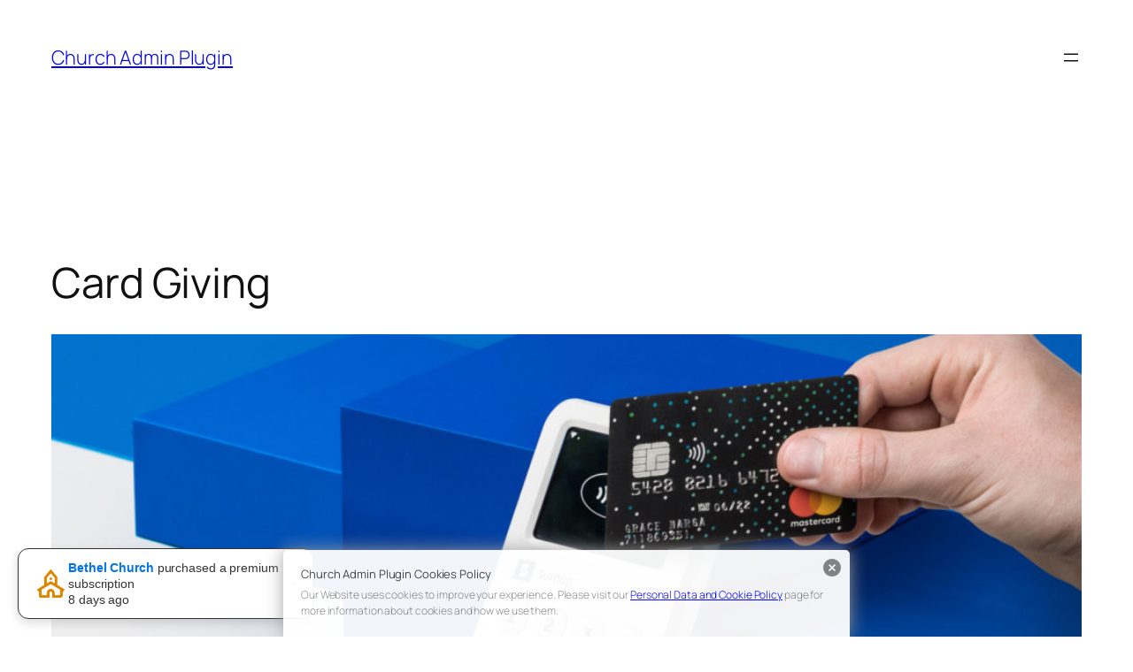

--- FILE ---
content_type: text/css
request_url: https://www.churchadminplugin.com/wp-content/plugins/church-admin-premium/includes/style.new.css?ver=1764682590
body_size: 82303
content:
/*! DASHICONS */

@font-face{font-family:dashicons;src:url("../fonts/dashicons.eot?99ac726223c749443b642ce33df8b800");src:url("../fonts/dashicons.eot?99ac726223c749443b642ce33df8b800#iefix") format("embedded-opentype"),url("[data-uri]") format("woff"),url("../fonts/dashicons.ttf?99ac726223c749443b642ce33df8b800") format("truetype");font-weight:400;font-style:normal}
.ca-dashicons,.dashicons-before:before{font-family:dashicons;display:inline-block;line-height:1;font-weight:400;font-style:normal;speak:never;text-decoration:inherit;text-transform:none;text-rendering:auto;-webkit-font-smoothing:antialiased;-moz-osx-font-smoothing:grayscale;width:20px;height:20px;font-size:20px;vertical-align:top;text-align:center;transition:color .1s ease-in}.dashicons-admin-appearance:before{content:"\f100"}.dashicons-admin-collapse:before{content:"\f148"}.dashicons-admin-comments:before{content:"\f101"}.dashicons-admin-customizer:before{content:"\f540"}.dashicons-admin-generic:before{content:"\f111"}.dashicons-admin-home:before{content:"\f102"}.dashicons-admin-links:before{content:"\f103"}.dashicons-admin-media:before{content:"\f104"}.dashicons-admin-multisite:before{content:"\f541"}.dashicons-admin-network:before{content:"\f112"}.dashicons-admin-page:before{content:"\f105"}.dashicons-admin-plugins:before{content:"\f106"}.dashicons-admin-post:before{content:"\f109"}.dashicons-admin-settings:before{content:"\f108"}.dashicons-admin-site-alt:before{content:"\f11d"}.dashicons-admin-site-alt2:before{content:"\f11e"}.dashicons-admin-site-alt3:before{content:"\f11f"}.dashicons-admin-site:before{content:"\f319"}.dashicons-admin-tools:before{content:"\f107"}.dashicons-admin-users:before{content:"\f110"}.dashicons-airplane:before{content:"\f15f"}.dashicons-album:before{content:"\f514"}.dashicons-align-center:before{content:"\f134"}.dashicons-align-full-width:before{content:"\f114"}.dashicons-align-left:before{content:"\f135"}.dashicons-align-none:before{content:"\f138"}.dashicons-align-pull-left:before{content:"\f10a"}.dashicons-align-pull-right:before{content:"\f10b"}.dashicons-align-right:before{content:"\f136"}.dashicons-align-wide:before{content:"\f11b"}.dashicons-amazon:before{content:"\f162"}.dashicons-analytics:before{content:"\f183"}.dashicons-archive:before{content:"\f480"}.dashicons-arrow-down-alt:before{content:"\f346"}.dashicons-arrow-down-alt2:before{content:"\f347"}.dashicons-arrow-down:before{content:"\f140"}.dashicons-arrow-left-alt:before{content:"\f340"}.dashicons-arrow-left-alt2:before{content:"\f341"}.dashicons-arrow-left:before{content:"\f141"}.dashicons-arrow-right-alt:before{content:"\f344"}.dashicons-arrow-right-alt2:before{content:"\f345"}.dashicons-arrow-right:before{content:"\f139"}.dashicons-arrow-up-alt:before{content:"\f342"}.dashicons-arrow-up-alt2:before{content:"\f343"}.dashicons-arrow-up-duplicate:before{content:"\f143"}.dashicons-arrow-up:before{content:"\f142"}.dashicons-art:before{content:"\f309"}.dashicons-awards:before{content:"\f313"}.dashicons-backup:before{content:"\f321"}.dashicons-bank:before{content:"\f16a"}.dashicons-beer:before{content:"\f16c"}.dashicons-bell:before{content:"\f16d"}.dashicons-block-default:before{content:"\f12b"}.dashicons-book-alt:before{content:"\f331"}.dashicons-book:before{content:"\f330"}.dashicons-buddicons-activity:before{content:"\f452"}.dashicons-buddicons-bbpress-logo:before{content:"\f477"}.dashicons-buddicons-buddypress-logo:before{content:"\f448"}.dashicons-buddicons-community:before{content:"\f453"}.dashicons-buddicons-forums:before{content:"\f449"}.dashicons-buddicons-friends:before{content:"\f454"}.dashicons-buddicons-groups:before{content:"\f456"}.dashicons-buddicons-pm:before{content:"\f457"}.dashicons-buddicons-replies:before{content:"\f451"}.dashicons-buddicons-topics:before{content:"\f450"}.dashicons-buddicons-tracking:before{content:"\f455"}.dashicons-building:before{content:"\f512"}.dashicons-businessman:before{content:"\f338"}.dashicons-businessperson:before{content:"\f12e"}.dashicons-businesswoman:before{content:"\f12f"}.dashicons-button:before{content:"\f11a"}.dashicons-calculator:before{content:"\f16e"}.dashicons-calendar-alt:before{content:"\f508"}.dashicons-calendar:before{content:"\f145"}.dashicons-camera-alt:before{content:"\f129"}.dashicons-camera:before{content:"\f306"}.dashicons-car:before{content:"\f16b"}.dashicons-carrot:before{content:"\f511"}.dashicons-cart:before{content:"\f174"}.dashicons-category:before{content:"\f318"}.dashicons-chart-area:before{content:"\f239"}.dashicons-chart-bar:before{content:"\f185"}.dashicons-chart-line:before{content:"\f238"}.dashicons-chart-pie:before{content:"\f184"}.dashicons-clipboard:before{content:"\f481"}.dashicons-clock:before{content:"\f469"}.dashicons-cloud-saved:before{content:"\f137"}.dashicons-cloud-upload:before{content:"\f13b"}.dashicons-cloud:before{content:"\f176"}.dashicons-code-standards:before{content:"\f13a"}.dashicons-coffee:before{content:"\f16f"}.dashicons-color-picker:before{content:"\f131"}.dashicons-columns:before{content:"\f13c"}.dashicons-controls-back:before{content:"\f518"}.dashicons-controls-forward:before{content:"\f519"}.dashicons-controls-pause:before{content:"\f523"}.dashicons-controls-play:before{content:"\f522"}.dashicons-controls-repeat:before{content:"\f515"}.dashicons-controls-skipback:before{content:"\f516"}.dashicons-controls-skipforward:before{content:"\f517"}.dashicons-controls-volumeoff:before{content:"\f520"}.dashicons-controls-volumeon:before{content:"\f521"}.dashicons-cover-image:before{content:"\f13d"}.dashicons-dashboard:before{content:"\f226"}.dashicons-database-add:before{content:"\f170"}.dashicons-database-export:before{content:"\f17a"}.dashicons-database-import:before{content:"\f17b"}.dashicons-database-remove:before{content:"\f17c"}.dashicons-database-view:before{content:"\f17d"}.dashicons-database:before{content:"\f17e"}.dashicons-desktop:before{content:"\f472"}.dashicons-dismiss:before{content:"\f153"}.dashicons-download:before{content:"\f316"}.dashicons-drumstick:before{content:"\f17f"}.dashicons-edit-large:before{content:"\f327"}.dashicons-edit-page:before{content:"\f186"}.dashicons-edit:before{content:"\f464"}.dashicons-editor-aligncenter:before{content:"\f207"}.dashicons-editor-alignleft:before{content:"\f206"}.dashicons-editor-alignright:before{content:"\f208"}.dashicons-editor-bold:before{content:"\f200"}.dashicons-editor-break:before{content:"\f474"}.dashicons-editor-code-duplicate:before{content:"\f494"}.dashicons-editor-code:before{content:"\f475"}.dashicons-editor-contract:before{content:"\f506"}.dashicons-editor-customchar:before{content:"\f220"}.dashicons-editor-expand:before{content:"\f211"}.dashicons-editor-help:before{content:"\f223"}.dashicons-editor-indent:before{content:"\f222"}.dashicons-editor-insertmore:before{content:"\f209"}.dashicons-editor-italic:before{content:"\f201"}.dashicons-editor-justify:before{content:"\f214"}.dashicons-editor-kitchensink:before{content:"\f212"}.dashicons-editor-ltr:before{content:"\f10c"}.dashicons-editor-ol-rtl:before{content:"\f12c"}.dashicons-editor-ol:before{content:"\f204"}.dashicons-editor-outdent:before{content:"\f221"}.dashicons-editor-paragraph:before{content:"\f476"}.dashicons-editor-paste-text:before{content:"\f217"}.dashicons-editor-paste-word:before{content:"\f216"}.dashicons-editor-quote:before{content:"\f205"}.dashicons-editor-removeformatting:before{content:"\f218"}.dashicons-editor-rtl:before{content:"\f320"}.dashicons-editor-spellcheck:before{content:"\f210"}.dashicons-editor-strikethrough:before{content:"\f224"}.dashicons-editor-table:before{content:"\f535"}.dashicons-editor-textcolor:before{content:"\f215"}.dashicons-editor-ul:before{content:"\f203"}.dashicons-editor-underline:before{content:"\f213"}.dashicons-editor-unlink:before{content:"\f225"}.dashicons-editor-video:before{content:"\f219"}.dashicons-ellipsis:before{content:"\f11c"}.dashicons-email-alt:before{content:"\f466"}.dashicons-email-alt2:before{content:"\f467"}.dashicons-email:before{content:"\f465"}.dashicons-embed-audio:before{content:"\f13e"}.dashicons-embed-generic:before{content:"\f13f"}.dashicons-embed-photo:before{content:"\f144"}.dashicons-embed-post:before{content:"\f146"}.dashicons-embed-video:before{content:"\f149"}.dashicons-excerpt-view:before{content:"\f164"}.dashicons-exit:before{content:"\f14a"}.dashicons-external:before{content:"\f504"}.dashicons-facebook-alt:before{content:"\f305"}.dashicons-facebook:before{content:"\f304"}.dashicons-feedback:before{content:"\f175"}.dashicons-filter:before{content:"\f536"}.dashicons-flag:before{content:"\f227"}.dashicons-food:before{content:"\f187"}.dashicons-format-aside:before{content:"\f123"}.dashicons-format-audio:before{content:"\f127"}.dashicons-format-chat:before{content:"\f125"}.dashicons-format-gallery:before{content:"\f161"}.dashicons-format-image:before{content:"\f128"}.dashicons-format-quote:before{content:"\f122"}.dashicons-format-status:before{content:"\f130"}.dashicons-format-video:before{content:"\f126"}.dashicons-forms:before{content:"\f314"}.dashicons-fullscreen-alt:before{content:"\f188"}.dashicons-fullscreen-exit-alt:before{content:"\f189"}.dashicons-games:before{content:"\f18a"}.dashicons-google:before{content:"\f18b"}.dashicons-googleplus:before{content:"\f462"}.dashicons-grid-view:before{content:"\f509"}.dashicons-groups:before{content:"\f307"}.dashicons-hammer:before{content:"\f308"}.dashicons-heading:before{content:"\f10e"}.dashicons-heart:before{content:"\f487"}.dashicons-hidden:before{content:"\f530"}.dashicons-hourglass:before{content:"\f18c"}.dashicons-html:before{content:"\f14b"}.dashicons-id-alt:before{content:"\f337"}.dashicons-id:before{content:"\f336"}.dashicons-image-crop:before{content:"\f165"}.dashicons-image-filter:before{content:"\f533"}.dashicons-image-flip-horizontal:before{content:"\f169"}.dashicons-image-flip-vertical:before{content:"\f168"}.dashicons-image-rotate-left:before{content:"\f166"}.dashicons-image-rotate-right:before{content:"\f167"}.dashicons-image-rotate:before{content:"\f531"}.dashicons-images-alt:before{content:"\f232"}.dashicons-images-alt2:before{content:"\f233"}.dashicons-index-card:before{content:"\f510"}.dashicons-info-outline:before{content:"\f14c"}.dashicons-info:before{content:"\f348"}.dashicons-insert-after:before{content:"\f14d"}.dashicons-insert-before:before{content:"\f14e"}.dashicons-insert:before{content:"\f10f"}.dashicons-instagram:before{content:"\f12d"}.dashicons-laptop:before{content:"\f547"}.dashicons-layout:before{content:"\f538"}.dashicons-leftright:before{content:"\f229"}.dashicons-lightbulb:before{content:"\f339"}.dashicons-linkedin:before{content:"\f18d"}.dashicons-list-view:before{content:"\f163"}.dashicons-location-alt:before{content:"\f231"}.dashicons-location:before{content:"\f230"}.dashicons-lock-duplicate:before{content:"\f315"}.dashicons-lock:before{content:"\f160"}.dashicons-marker:before{content:"\f159"}.dashicons-media-archive:before{content:"\f501"}.dashicons-media-audio:before{content:"\f500"}.dashicons-media-code:before{content:"\f499"}.dashicons-media-default:before{content:"\f498"}.dashicons-media-document:before{content:"\f497"}.dashicons-media-interactive:before{content:"\f496"}.dashicons-media-spreadsheet:before{content:"\f495"}.dashicons-media-text:before{content:"\f491"}.dashicons-media-video:before{content:"\f490"}.dashicons-megaphone:before{content:"\f488"}.dashicons-menu-alt:before{content:"\f228"}.dashicons-menu-alt2:before{content:"\f329"}.dashicons-menu-alt3:before{content:"\f349"}.dashicons-menu:before{content:"\f333"}.dashicons-microphone:before{content:"\f482"}.dashicons-migrate:before{content:"\f310"}.dashicons-minus:before{content:"\f460"}.dashicons-money-alt:before{content:"\f18e"}.dashicons-money:before{content:"\f526"}.dashicons-move:before{content:"\f545"}.dashicons-nametag:before{content:"\f484"}.dashicons-networking:before{content:"\f325"}.dashicons-no-alt:before{content:"\f335"}.dashicons-no:before{content:"\f158"}.dashicons-open-folder:before{content:"\f18f"}.dashicons-palmtree:before{content:"\f527"}.dashicons-paperclip:before{content:"\f546"}.dashicons-pdf:before{content:"\f190"}.dashicons-performance:before{content:"\f311"}.dashicons-pets:before{content:"\f191"}.dashicons-phone:before{content:"\f525"}.dashicons-pinterest:before{content:"\f192"}.dashicons-playlist-audio:before{content:"\f492"}.dashicons-playlist-video:before{content:"\f493"}.dashicons-plugins-checked:before{content:"\f485"}.dashicons-plus-alt:before{content:"\f502"}.dashicons-plus-alt2:before{content:"\f543"}.dashicons-plus:before{content:"\f132"}.dashicons-podio:before{content:"\f19c"}.dashicons-portfolio:before{content:"\f322"}.dashicons-post-status:before{content:"\f173"}.dashicons-pressthis:before{content:"\f157"}.dashicons-printer:before{content:"\f193"}.dashicons-privacy:before{content:"\f194"}.dashicons-products:before{content:"\f312"}.dashicons-randomize:before{content:"\f503"}.dashicons-reddit:before{content:"\f195"}.dashicons-redo:before{content:"\f172"}.dashicons-remove:before{content:"\f14f"}.dashicons-rest-api:before{content:"\f124"}.dashicons-rss:before{content:"\f303"}.dashicons-saved:before{content:"\f15e"}.dashicons-schedule:before{content:"\f489"}.dashicons-screenoptions:before{content:"\f180"}.dashicons-search:before{content:"\f179"}.dashicons-share-alt:before{content:"\f240"}.dashicons-share-alt2:before{content:"\f242"}.dashicons-share:before{content:"\f237"}.dashicons-shield-alt:before{content:"\f334"}.dashicons-shield:before{content:"\f332"}.dashicons-shortcode:before{content:"\f150"}.dashicons-slides:before{content:"\f181"}.dashicons-smartphone:before{content:"\f470"}.dashicons-smiley:before{content:"\f328"}.dashicons-sort:before{content:"\f156"}.dashicons-sos:before{content:"\f468"}.dashicons-spotify:before{content:"\f196"}.dashicons-star-empty:before{content:"\f154"}.dashicons-star-filled:before{content:"\f155"}.dashicons-star-half:before{content:"\f459"}.dashicons-sticky:before{content:"\f537"}.dashicons-store:before{content:"\f513"}.dashicons-superhero-alt:before{content:"\f197"}.dashicons-superhero:before{content:"\f198"}.dashicons-table-col-after:before{content:"\f151"}.dashicons-table-col-before:before{content:"\f152"}.dashicons-table-col-delete:before{content:"\f15a"}.dashicons-table-row-after:before{content:"\f15b"}.dashicons-table-row-before:before{content:"\f15c"}.dashicons-table-row-delete:before{content:"\f15d"}.dashicons-tablet:before{content:"\f471"}.dashicons-tag:before{content:"\f323"}.dashicons-tagcloud:before{content:"\f479"}.dashicons-testimonial:before{content:"\f473"}.dashicons-text-page:before{content:"\f121"}.dashicons-text:before{content:"\f478"}.dashicons-thumbs-down:before{content:"\f542"}.dashicons-thumbs-up:before{content:"\f529"}.dashicons-tickets-alt:before{content:"\f524"}.dashicons-tickets:before{content:"\f486"}.dashicons-tide:before{content:"\f10d"}.dashicons-translation:before{content:"\f326"}.dashicons-trash:before{content:"\f182"}.dashicons-twitch:before{content:"\f199"}.dashicons-twitter-alt:before{content:"\f302"}.dashicons-twitter:before{content:"\f301"}.dashicons-undo:before{content:"\f171"}.dashicons-universal-access-alt:before{content:"\f507"}.dashicons-universal-access:before{content:"\f483"}.dashicons-unlock:before{content:"\f528"}.dashicons-update-alt:before{content:"\f113"}.dashicons-update:before{content:"\f463"}.dashicons-upload:before{content:"\f317"}.dashicons-vault:before{content:"\f178"}.dashicons-video-alt:before{content:"\f234"}.dashicons-video-alt2:before{content:"\f235"}.dashicons-video-alt3:before{content:"\f236"}.dashicons-visibility:before{content:"\f177"}.dashicons-warning:before{content:"\f534"}.dashicons-welcome-add-page:before{content:"\f133"}.dashicons-welcome-comments:before{content:"\f117"}.dashicons-welcome-learn-more:before{content:"\f118"}.dashicons-welcome-view-site:before{content:"\f115"}.dashicons-welcome-widgets-menus:before{content:"\f116"}.dashicons-welcome-write-blog:before{content:"\f119"}.dashicons-whatsapp:before{content:"\f19a"}.dashicons-wordpress-alt:before{content:"\f324"}.dashicons-wordpress:before{content:"\f120"}.dashicons-xing:before{content:"\f19d"}.dashicons-yes-alt:before{content:"\f12a"}.dashicons-yes:before{content:"\f147"}.dashicons-youtube:before{content:"\f19b"}.dashicons-editor-distractionfree:before{content:"\f211"}.dashicons-exerpt-view:before{content:"\f164"}.dashicons-format-links:before{content:"\f103"}.dashicons-format-standard:before{content:"\f109"}.dashicons-post-trash:before{content:"\f182"}.dashicons-share1:before{content:"\f237"}.dashicons-welcome-edit-page:before{content:"\f119"}


/*! jQuery UI - v1.8.21 - 2012-06-05
* https://github.com/jquery/jquery-ui
* Includes: jquery.ui.core.css, jquery.ui.accordion.css, jquery.ui.autocomplete.css, jquery.ui.button.css, jquery.ui.datepicker.css, jquery.ui.dialog.css, jquery.ui.progressbar.css, jquery.ui.resizable.css, jquery.ui.selectable.css, jquery.ui.slider.css, jquery.ui.tabs.css, jquery.ui.theme.css
* Copyright (c) 2012 AUTHORS.txt; Licensed MIT, GPL */

/* Layout helpers
----------------------------------*/
.ui-helper-hidden { display: none; }
.ui-helper-hidden-accessible { position: absolute !important; clip: rect(1px 1px 1px 1px); clip: rect(1px,1px,1px,1px); }
.ui-helper-reset { margin: 0; padding: 0; border: 0; outline: 0; line-height: 1.3; text-decoration: none; font-size: 100%; list-style: none; }
.ui-helper-clearfix:before, .ui-helper-clearfix:after { content: ""; display: table; }
.ui-helper-clearfix:after { clear: both; }
.ui-helper-clearfix { zoom: 1; }
.ui-helper-zfix { width: 100%; height: 100%; top: 0; left: 0; position: absolute; opacity: 0; filter:Alpha(Opacity=0); }


/* Interaction Cues
----------------------------------*/
.ui-state-disabled { cursor: default !important; }


/* Icons
----------------------------------*/

/* states and images */
.ui-icon { display: block; text-indent: -99999px; overflow: hidden; background-repeat: no-repeat; }


/* Misc visuals
----------------------------------*/

/* Overlays */
.ui-widget-overlay { position: absolute; top: 0; left: 0; width: 100%; height: 100%; }

/* IE/Win - Fix animation bug - #4615 */
.ui-accordion { width: 100%; }
.ui-accordion .ui-accordion-header { cursor: pointer; position: relative; margin-top: 1px; zoom: 1; }
.ui-accordion .ui-accordion-li-fix { display: inline; }
.ui-accordion .ui-accordion-header-active { border-bottom: 0 !important; }
.ui-accordion .ui-accordion-header a { display: block; font-size: 1em; padding: .5em .5em .5em .7em; }
.ui-accordion-icons .ui-accordion-header a { padding-left: 2.2em; }
.ui-accordion .ui-accordion-header .ui-icon { position: absolute; left: .5em; top: 50%; margin-top: -8px; }
.ui-accordion .ui-accordion-content { padding: 1em 2.2em; border-top: 0; margin-top: -2px; position: relative; top: 1px; margin-bottom: 2px; overflow: auto; display: none; zoom: 1; }
.ui-accordion .ui-accordion-content-active { display: block; }

.ui-autocomplete { position: absolute; cursor: default; }	

/* workarounds */
* html .ui-autocomplete { width:1px; } /* without this, the menu expands to 100% in IE6 */

/*
 * jQuery UI Menu 1.8.21
 *
 * Copyright 2010, AUTHORS.txt (http://jqueryui.com/about)
 * Dual licensed under the MIT or GPL Version 2 licenses.
 * http://jquery.org/license
 *
 * http://docs.jquery.com/UI/Menu#theming
 */
.ui-menu {
	list-style:none;
	padding: 2px;
	margin: 0;
	display:block;
	float: left;
}
.ui-menu .ui-menu {
	margin-top: -3px;
}
.ui-menu .ui-menu-item {
	margin:0;
	padding: 0;
	zoom: 1;
	float: left;
	clear: left;
	width: 100%;
}
.ui-menu .ui-menu-item a {
	text-decoration:none;
	display:block;
	padding:.2em .4em;
	line-height:1.5;
	zoom:1;
}
.ui-menu .ui-menu-item a.ui-state-hover,
.ui-menu .ui-menu-item a.ui-state-active {
	font-weight: normal;
	margin: -1px;
}

.ui-button { display: inline-block; position: relative; padding: 0; margin-right: .1em; text-decoration: none !important; cursor: pointer; text-align: center; zoom: 1; overflow: visible; } /* the overflow property removes extra width in IE */
.ui-button-icon-only { width: 2.2em; } /* to make room for the icon, a width needs to be set here */
button.ui-button-icon-only { width: 2.4em; } /* button elements seem to need a little more width */
.ui-button-icons-only { width: 3.4em; } 
button.ui-button-icons-only { width: 3.7em; } 

/*button text element */
.ui-button .ui-button-text { display: block; line-height: 1.4;  }
.ui-button-text-only .ui-button-text { padding: .4em 1em; }
.ui-button-icon-only .ui-button-text, .ui-button-icons-only .ui-button-text { padding: .4em; text-indent: -9999999px; }
.ui-button-text-icon-primary .ui-button-text, .ui-button-text-icons .ui-button-text { padding: .4em 1em .4em 2.1em; }
.ui-button-text-icon-2ndary .ui-button-text, .ui-button-text-icons .ui-button-text { padding: .4em 2.1em .4em 1em; }
.ui-button-text-icons .ui-button-text { padding-left: 2.1em; padding-right: 2.1em; }
/* no icon support for input elements, provide padding by default */
input.ui-button { padding: .4em 1em; }

/*button icon element(s) */
.ui-button-icon-only .ui-icon, .ui-button-text-icon-primary .ui-icon, .ui-button-text-icon-2ndary .ui-icon, .ui-button-text-icons .ui-icon, .ui-button-icons-only .ui-icon { position: absolute; top: 50%; margin-top: -8px; }
.ui-button-icon-only .ui-icon { left: 50%; margin-left: -8px; }
.ui-button-text-icon-primary .ui-button-icon-primary, .ui-button-text-icons .ui-button-icon-primary, .ui-button-icons-only .ui-button-icon-primary { left: .5em; }
.ui-button-text-icon-2ndary .ui-button-icon-2ndary, .ui-button-text-icons .ui-button-icon-2ndary, .ui-button-icons-only .ui-button-icon-2ndary { right: .5em; }
.ui-button-text-icons .ui-button-icon-2ndary, .ui-button-icons-only .ui-button-icon-2ndary { right: .5em; }

/*button sets*/
.ui-buttonset { margin-right: 7px; }
.ui-buttonset .ui-button { margin-left: 0; margin-right: -.3em; }

/* workarounds */
button.ui-button::-moz-focus-inner { border: 0; padding: 0; } /* reset extra padding in Firefox */

.ui-datepicker { width: 17em; padding: .2em .2em 0; display: none; }
.ui-datepicker .ui-datepicker-header { position:relative; padding:.2em 0; }
.ui-datepicker .ui-datepicker-prev, .ui-datepicker .ui-datepicker-next { position:absolute; top: 2px; width: 1.8em; height: 1.8em; }
.ui-datepicker .ui-datepicker-prev-hover, .ui-datepicker .ui-datepicker-next-hover { top: 1px; }
.ui-datepicker .ui-datepicker-prev { left:2px; }
.ui-datepicker .ui-datepicker-next { right:2px; }
.ui-datepicker .ui-datepicker-prev-hover { left:1px; }
.ui-datepicker .ui-datepicker-next-hover { right:1px; }
.ui-datepicker .ui-datepicker-prev span, .ui-datepicker .ui-datepicker-next span { display: block; position: absolute; left: 50%; margin-left: -8px; top: 50%; margin-top: -8px;  }
.ui-datepicker .ui-datepicker-title { margin: 0 2.3em; line-height: 1.8em; text-align: center; }
.ui-datepicker .ui-datepicker-title select { font-size:1em; margin:1px 0; }
.ui-datepicker select.ui-datepicker-month-year {width: 100%;}
.ui-datepicker select.ui-datepicker-month, 
.ui-datepicker select.ui-datepicker-year { width: 49%;}
.ui-datepicker table {width: 100%; font-size: .9em; border-collapse: collapse; margin:0 0 .4em; }
.ui-datepicker th { padding: .7em .3em; text-align: center; font-weight: bold; border: 0;  }
.ui-datepicker td { border: 0; padding: 1px; }
.ui-datepicker td span, .ui-datepicker td a { display: block; padding: .2em; text-align: right; text-decoration: none; }
.ui-datepicker .ui-datepicker-buttonpane { background-image: none; margin: .7em 0 0 0; padding:0 .2em; border-left: 0; border-right: 0; border-bottom: 0; }
.ui-datepicker .ui-datepicker-buttonpane button { float: right; margin: .5em .2em .4em; cursor: pointer; padding: .2em .6em .3em .6em; width:auto; overflow:visible; }
.ui-datepicker .ui-datepicker-buttonpane button.ui-datepicker-current { float:left; }

/* with multiple calendars */
.ui-datepicker.ui-datepicker-multi { width:auto; }
.ui-datepicker-multi .ui-datepicker-group { float:left; }
.ui-datepicker-multi .ui-datepicker-group table { width:95%; margin:0 auto .4em; }
.ui-datepicker-multi-2 .ui-datepicker-group { width:50%; }
.ui-datepicker-multi-3 .ui-datepicker-group { width:33.3%; }
.ui-datepicker-multi-4 .ui-datepicker-group { width:25%; }
.ui-datepicker-multi .ui-datepicker-group-last .ui-datepicker-header { border-left-width:0; }
.ui-datepicker-multi .ui-datepicker-group-middle .ui-datepicker-header { border-left-width:0; }
.ui-datepicker-multi .ui-datepicker-buttonpane { clear:left; }
.ui-datepicker-row-break { clear:both; width:100%; font-size:0em; }

/* RTL support */
.ui-datepicker-rtl { direction: rtl; }
.ui-datepicker-rtl .ui-datepicker-prev { right: 2px; left: auto; }
.ui-datepicker-rtl .ui-datepicker-next { left: 2px; right: auto; }
.ui-datepicker-rtl .ui-datepicker-prev:hover { right: 1px; left: auto; }
.ui-datepicker-rtl .ui-datepicker-next:hover { left: 1px; right: auto; }
.ui-datepicker-rtl .ui-datepicker-buttonpane { clear:right; }
.ui-datepicker-rtl .ui-datepicker-buttonpane button { float: left; }
.ui-datepicker-rtl .ui-datepicker-buttonpane button.ui-datepicker-current { float:right; }
.ui-datepicker-rtl .ui-datepicker-group { float:right; }
.ui-datepicker-rtl .ui-datepicker-group-last .ui-datepicker-header { border-right-width:0; border-left-width:1px; }
.ui-datepicker-rtl .ui-datepicker-group-middle .ui-datepicker-header { border-right-width:0; border-left-width:1px; }

/* IE6 IFRAME FIX (taken from datepicker 1.5.3 */
.ui-datepicker-cover {
    display: none; /*sorry for IE5*/
    display/**/: block; /*sorry for IE5*/
    position: absolute; /*must have*/
    z-index: -1; /*must have*/
    filter: mask(); /*must have*/
    top: -4px; /*must have*/
    left: -4px; /*must have*/
    width: 200px; /*must have*/
    height: 200px; /*must have*/
}
.ui-dialog { position: absolute; padding: .2em; width: 300px; overflow: hidden; }
.ui-dialog .ui-dialog-titlebar { padding: .4em 1em; position: relative;  }
.ui-dialog .ui-dialog-title { float: left; margin: .1em 16px .1em 0; } 
.ui-dialog .ui-dialog-titlebar-close { position: absolute; right: .3em; top: 50%; width: 19px; margin: -10px 0 0 0; padding: 1px; height: 18px; }
.ui-dialog .ui-dialog-titlebar-close span { display: block; margin: 1px; }
.ui-dialog .ui-dialog-titlebar-close:hover, .ui-dialog .ui-dialog-titlebar-close:focus { padding: 0; }
.ui-dialog .ui-dialog-content { position: relative; border: 0; padding: .5em 1em; background: none; overflow: auto; zoom: 1; }
.ui-dialog .ui-dialog-buttonpane { text-align: left; border-width: 1px 0 0 0; background-image: none; margin: .5em 0 0 0; padding: .3em 1em .5em .4em; }
.ui-dialog .ui-dialog-buttonpane .ui-dialog-buttonset { float: right; }
.ui-dialog .ui-dialog-buttonpane button { margin: .5em .4em .5em 0; cursor: pointer; }
.ui-dialog .ui-resizable-se { width: 14px; height: 14px; right: 3px; bottom: 3px; }
.ui-draggable .ui-dialog-titlebar { cursor: move; }

.ui-progressbar { height:2em; text-align: left; overflow: hidden; }
.ui-progressbar .ui-progressbar-value {margin: -1px; height:100%; }
.ui-resizable { position: relative;}
.ui-resizable-handle { position: absolute;font-size: 0.1px; display: block; }
.ui-resizable-disabled .ui-resizable-handle, .ui-resizable-autohide .ui-resizable-handle { display: none; }
.ui-resizable-n { cursor: n-resize; height: 7px; width: 100%; top: -5px; left: 0; }
.ui-resizable-s { cursor: s-resize; height: 7px; width: 100%; bottom: -5px; left: 0; }
.ui-resizable-e { cursor: e-resize; width: 7px; right: -5px; top: 0; height: 100%; }
.ui-resizable-w { cursor: w-resize; width: 7px; left: -5px; top: 0; height: 100%; }
.ui-resizable-se { cursor: se-resize; width: 12px; height: 12px; right: 1px; bottom: 1px; }
.ui-resizable-sw { cursor: sw-resize; width: 9px; height: 9px; left: -5px; bottom: -5px; }
.ui-resizable-nw { cursor: nw-resize; width: 9px; height: 9px; left: -5px; top: -5px; }
.ui-resizable-ne { cursor: ne-resize; width: 9px; height: 9px; right: -5px; top: -5px;}
.ui-selectable-helper { position: absolute; z-index: 100; border:1px dotted black; }

.ui-slider { position: relative; text-align: left; }
.ui-slider .ui-slider-handle { position: absolute; z-index: 2; width: 1.2em; height: 1.2em; cursor: default; }
.ui-slider .ui-slider-range { position: absolute; z-index: 1; font-size: .7em; display: block; border: 0; background-position: 0 0; }

.ui-slider-horizontal { height: .8em; }
.ui-slider-horizontal .ui-slider-handle { top: -.3em; margin-left: -.6em; }
.ui-slider-horizontal .ui-slider-range { top: 0; height: 100%; }
.ui-slider-horizontal .ui-slider-range-min { left: 0; }
.ui-slider-horizontal .ui-slider-range-max { right: 0; }

.ui-slider-vertical { width: .8em; height: 100px; }
.ui-slider-vertical .ui-slider-handle { left: -.3em; margin-left: 0; margin-bottom: -.6em; }
.ui-slider-vertical .ui-slider-range { left: 0; width: 100%; }
.ui-slider-vertical .ui-slider-range-min { bottom: 0; }
.ui-slider-vertical .ui-slider-range-max { top: 0; }
.ui-tabs { position: relative; padding: .2em; zoom: 1; } /* position: relative prevents IE scroll bug (element with position: relative inside container with overflow: auto appear as "fixed") */
.ui-tabs .ui-tabs-nav { margin: 0; padding: .2em .2em 0; }
.ui-tabs .ui-tabs-nav li { list-style: none; float: left; position: relative; top: 1px; margin: 0 .2em 1px 0; border-bottom: 0 !important; padding: 0; white-space: nowrap; }
.ui-tabs .ui-tabs-nav li a { float: left; padding: .5em 1em; text-decoration: none; }
.ui-tabs .ui-tabs-nav li.ui-tabs-selected { margin-bottom: 0; padding-bottom: 1px; }
.ui-tabs .ui-tabs-nav li.ui-tabs-selected a, .ui-tabs .ui-tabs-nav li.ui-state-disabled a, .ui-tabs .ui-tabs-nav li.ui-state-processing a { cursor: text; }
.ui-tabs .ui-tabs-nav li a, .ui-tabs.ui-tabs-collapsible .ui-tabs-nav li.ui-tabs-selected a { cursor: pointer; } /* first selector in group seems obsolete, but required to overcome bug in Opera applying cursor: text overall if defined elsewhere... */
.ui-tabs .ui-tabs-panel { display: block; border-width: 0; padding: 1em 1.4em; background: none; }
.ui-tabs .ui-tabs-hide { display: none !important; }

/* Component containers
----------------------------------*/
.ui-widget { font-family: Verdana,Arial,sans-serif/*{ffDefault}*/; font-size: 1.1em/*{fsDefault}*/; }
.ui-widget .ui-widget { font-size: 1em; }
.ui-widget input, .ui-widget select, .ui-widget textarea, .ui-widget button { font-family: Verdana,Arial,sans-serif/*{ffDefault}*/; font-size: 1em; }
.ui-widget-content { border: 1px solid #aaaaaa/*{borderColorContent}*/; background: #ffffff/*{bgColorContent}*/ url(./images/ui-bg_flat_75_ffffff_40x100.png)/*{bgImgUrlContent}*/ 50%/*{bgContentXPos}*/ 50%/*{bgContentYPos}*/ repeat-x/*{bgContentRepeat}*/; color: #222222/*{fcContent}*/; }
.ui-widget-content a { color: #222222/*{fcContent}*/; }
.ui-widget-header { border: 1px solid #aaaaaa/*{borderColorHeader}*/; background: #cccccc/*{bgColorHeader}*/ url([data-uri])/*{bgImgUrlHeader}*/ 50%/*{bgHeaderXPos}*/ 50%/*{bgHeaderYPos}*/ repeat-x/*{bgHeaderRepeat}*/; color: #222222/*{fcHeader}*/; font-weight: bold; }
.ui-widget-header a { color: #222222/*{fcHeader}*/; }

/* Interaction states
----------------------------------*/
.ui-state-default, .ui-widget-content .ui-state-default, .ui-widget-header .ui-state-default { border: 1px solid #d3d3d3/*{borderColorDefault}*/; background: #e6e6e6/*{bgColorDefault}*/ url([data-uri])/*{bgImgUrlDefault}*/ 50%/*{bgDefaultXPos}*/ 50%/*{bgDefaultYPos}*/ repeat-x/*{bgDefaultRepeat}*/; font-weight: normal/*{fwDefault}*/; color: #555555/*{fcDefault}*/; }
.ui-state-default a, .ui-state-default a:link, .ui-state-default a:visited { color: #555555/*{fcDefault}*/; text-decoration: none; }
.ui-state-hover, .ui-widget-content .ui-state-hover, .ui-widget-header .ui-state-hover, .ui-state-focus, .ui-widget-content .ui-state-focus, .ui-widget-header .ui-state-focus { border: 1px solid #999999/*{borderColorHover}*/; background: #dadada/*{bgColorHover}*/ url(./images/ui-bg_glass_75_dadada_1x400.png)/*{bgImgUrlHover}*/ 50%/*{bgHoverXPos}*/ 50%/*{bgHoverYPos}*/ repeat-x/*{bgHoverRepeat}*/; font-weight: normal/*{fwDefault}*/; color: #212121/*{fcHover}*/; }
.ui-state-hover a, .ui-state-hover a:hover { color: #212121/*{fcHover}*/; text-decoration: none; }
.ui-state-active, .ui-widget-content .ui-state-active, .ui-widget-header .ui-state-active { border: 1px solid #aaaaaa/*{borderColorActive}*/; background: #ffffff/*{bgColorActive}*/ url([data-uri])/*{bgImgUrlActive}*/ 50%/*{bgActiveXPos}*/ 50%/*{bgActiveYPos}*/ repeat-x/*{bgActiveRepeat}*/; font-weight: normal/*{fwDefault}*/; color: #212121/*{fcActive}*/; }
.ui-state-active a, .ui-state-active a:link, .ui-state-active a:visited { color: #212121/*{fcActive}*/; text-decoration: none; }
.ui-widget :active { outline: none; }

/* Interaction Cues
----------------------------------*/
.ui-state-highlight, .ui-widget-content .ui-state-highlight, .ui-widget-header .ui-state-highlight  {border: 1px solid #fcefa1/*{borderColorHighlight}*/; background: #fbf9ee/*{bgColorHighlight}*/ url([data-uri])/*{bgImgUrlHighlight}*/ 50%/*{bgHighlightXPos}*/ 50%/*{bgHighlightYPos}*/ repeat-x/*{bgHighlightRepeat}*/; color: #363636/*{fcHighlight}*/; }
.ui-state-highlight a, .ui-widget-content .ui-state-highlight a,.ui-widget-header .ui-state-highlight a { color: #363636/*{fcHighlight}*/; }
.ui-state-error, .ui-widget-content .ui-state-error, .ui-widget-header .ui-state-error {border: 1px solid #cd0a0a/*{borderColorError}*/; background: #fef1ec/*{bgColorError}*/ url([data-uri])/*{bgImgUrlError}*/ 50%/*{bgErrorXPos}*/ 50%/*{bgErrorYPos}*/ repeat-x/*{bgErrorRepeat}*/; color: #cd0a0a/*{fcError}*/; }
.ui-state-error a, .ui-widget-content .ui-state-error a, .ui-widget-header .ui-state-error a { color: #cd0a0a/*{fcError}*/; }
.ui-state-error-text, .ui-widget-content .ui-state-error-text, .ui-widget-header .ui-state-error-text { color: #cd0a0a/*{fcError}*/; }
.ui-priority-primary, .ui-widget-content .ui-priority-primary, .ui-widget-header .ui-priority-primary { font-weight: bold; }
.ui-priority-2ndary, .ui-widget-content .ui-priority-2ndary,  .ui-widget-header .ui-priority-2ndary { opacity: .7; filter:Alpha(Opacity=70); font-weight: normal; }
.ui-state-disabled, .ui-widget-content .ui-state-disabled, .ui-widget-header .ui-state-disabled { opacity: .35; filter:Alpha(Opacity=35); background-image: none; }

/* Icons
----------------------------------*/

/* states and images */
.ui-icon { width: 16px; height: 16px; background-image:url([data-uri])/*{iconsContent}*/; }
.ui-widget-content .ui-icon {background-image: url([data-uri])/*{iconsContent}*/; }
.ui-widget-header .ui-icon {background-image: url([data-uri])/*{iconsHeader}*/; }
.ui-state-default .ui-icon { background-image: url([data-uri])/*{iconsDefault}*/; }
.ui-state-hover .ui-icon, .ui-state-focus .ui-icon {background-image: url([data-uri])/*{iconsHover}*/; }
.ui-state-active .ui-icon {background-image: url([data-uri])/*{iconsActive}*/; }
.ui-state-highlight .ui-icon {background-image: url([data-uri])/*{iconsHighlight}*/; }
.ui-state-error .ui-icon, .ui-state-error-text .ui-icon {background-image: url([data-uri])/*{iconsError}*/; }

/* positioning */
.ui-icon-carat-1-n { background-position: 0 0; }
.ui-icon-carat-1-ne { background-position: -16px 0; }
.ui-icon-carat-1-e { background-position: -32px 0; }
.ui-icon-carat-1-se { background-position: -48px 0; }
.ui-icon-carat-1-s { background-position: -64px 0; }
.ui-icon-carat-1-sw { background-position: -80px 0; }
.ui-icon-carat-1-w { background-position: -96px 0; }
.ui-icon-carat-1-nw { background-position: -112px 0; }
.ui-icon-carat-2-n-s { background-position: -128px 0; }
.ui-icon-carat-2-e-w { background-position: -144px 0; }
.ui-icon-triangle-1-n { background-position: 0 -16px; }
.ui-icon-triangle-1-ne { background-position: -16px -16px; }
.ui-icon-triangle-1-e { background-position: -32px -16px; }
.ui-icon-triangle-1-se { background-position: -48px -16px; }
.ui-icon-triangle-1-s { background-position: -64px -16px; }
.ui-icon-triangle-1-sw { background-position: -80px -16px; }
.ui-icon-triangle-1-w { background-position: -96px -16px; }
.ui-icon-triangle-1-nw { background-position: -112px -16px; }
.ui-icon-triangle-2-n-s { background-position: -128px -16px; }
.ui-icon-triangle-2-e-w { background-position: -144px -16px; }
.ui-icon-arrow-1-n { background-position: 0 -32px; }
.ui-icon-arrow-1-ne { background-position: -16px -32px; }
.ui-icon-arrow-1-e { background-position: -32px -32px; }
.ui-icon-arrow-1-se { background-position: -48px -32px; }
.ui-icon-arrow-1-s { background-position: -64px -32px; }
.ui-icon-arrow-1-sw { background-position: -80px -32px; }
.ui-icon-arrow-1-w { background-position: -96px -32px; }
.ui-icon-arrow-1-nw { background-position: -112px -32px; }
.ui-icon-arrow-2-n-s { background-position: -128px -32px; }
.ui-icon-arrow-2-ne-sw { background-position: -144px -32px; }
.ui-icon-arrow-2-e-w { background-position: -160px -32px; }
.ui-icon-arrow-2-se-nw { background-position: -176px -32px; }
.ui-icon-arrowstop-1-n { background-position: -192px -32px; }
.ui-icon-arrowstop-1-e { background-position: -208px -32px; }
.ui-icon-arrowstop-1-s { background-position: -224px -32px; }
.ui-icon-arrowstop-1-w { background-position: -240px -32px; }
.ui-icon-arrowthick-1-n { background-position: 0 -48px; }
.ui-icon-arrowthick-1-ne { background-position: -16px -48px; }
.ui-icon-arrowthick-1-e { background-position: -32px -48px; }
.ui-icon-arrowthick-1-se { background-position: -48px -48px; }
.ui-icon-arrowthick-1-s { background-position: -64px -48px; }
.ui-icon-arrowthick-1-sw { background-position: -80px -48px; }
.ui-icon-arrowthick-1-w { background-position: -96px -48px; }
.ui-icon-arrowthick-1-nw { background-position: -112px -48px; }
.ui-icon-arrowthick-2-n-s { background-position: -128px -48px; }
.ui-icon-arrowthick-2-ne-sw { background-position: -144px -48px; }
.ui-icon-arrowthick-2-e-w { background-position: -160px -48px; }
.ui-icon-arrowthick-2-se-nw { background-position: -176px -48px; }
.ui-icon-arrowthickstop-1-n { background-position: -192px -48px; }
.ui-icon-arrowthickstop-1-e { background-position: -208px -48px; }
.ui-icon-arrowthickstop-1-s { background-position: -224px -48px; }
.ui-icon-arrowthickstop-1-w { background-position: -240px -48px; }
.ui-icon-arrowreturnthick-1-w { background-position: 0 -64px; }
.ui-icon-arrowreturnthick-1-n { background-position: -16px -64px; }
.ui-icon-arrowreturnthick-1-e { background-position: -32px -64px; }
.ui-icon-arrowreturnthick-1-s { background-position: -48px -64px; }
.ui-icon-arrowreturn-1-w { background-position: -64px -64px; }
.ui-icon-arrowreturn-1-n { background-position: -80px -64px; }
.ui-icon-arrowreturn-1-e { background-position: -96px -64px; }
.ui-icon-arrowreturn-1-s { background-position: -112px -64px; }
.ui-icon-arrowrefresh-1-w { background-position: -128px -64px; }
.ui-icon-arrowrefresh-1-n { background-position: -144px -64px; }
.ui-icon-arrowrefresh-1-e { background-position: -160px -64px; }
.ui-icon-arrowrefresh-1-s { background-position: -176px -64px; }
.ui-icon-arrow-4 { background-position: 0 -80px; }
.ui-icon-arrow-4-diag { background-position: -16px -80px; }
.ui-icon-extlink { background-position: -32px -80px; }
.ui-icon-newwin { background-position: -48px -80px; }
.ui-icon-refresh { background-position: -64px -80px; }
.ui-icon-shuffle { background-position: -80px -80px; }
.ui-icon-transfer-e-w { background-position: -96px -80px; }
.ui-icon-transferthick-e-w { background-position: -112px -80px; }
.ui-icon-folder-collapsed { background-position: 0 -96px; }
.ui-icon-folder-open { background-position: -16px -96px; }
.ui-icon-document { background-position: -32px -96px; }
.ui-icon-document-b { background-position: -48px -96px; }
.ui-icon-note { background-position: -64px -96px; }
.ui-icon-mail-closed { background-position: -80px -96px; }
.ui-icon-mail-open { background-position: -96px -96px; }
.ui-icon-suitcase { background-position: -112px -96px; }
.ui-icon-comment { background-position: -128px -96px; }
.ui-icon-person { background-position: -144px -96px; }
.ui-icon-print { background-position: -160px -96px; }
.ui-icon-trash { background-position: -176px -96px; }
.ui-icon-locked { background-position: -192px -96px; }
.ui-icon-unlocked { background-position: -208px -96px; }
.ui-icon-bookmark { background-position: -224px -96px; }
.ui-icon-tag { background-position: -240px -96px; }
.ui-icon-home { background-position: 0 -112px; }
.ui-icon-flag { background-position: -16px -112px; }
.ui-icon-calendar { background-position: -32px -112px; }
.ui-icon-cart { background-position: -48px -112px; }
.ui-icon-pencil { background-position: -64px -112px; }
.ui-icon-clock { background-position: -80px -112px; }
.ui-icon-disk { background-position: -96px -112px; }
.ui-icon-calculator { background-position: -112px -112px; }
.ui-icon-zoomin { background-position: -128px -112px; }
.ui-icon-zoomout { background-position: -144px -112px; }
.ui-icon-search { background-position: -160px -112px; }
.ui-icon-wrench { background-position: -176px -112px; }
.ui-icon-gear { background-position: -192px -112px; }
.ui-icon-heart { background-position: -208px -112px; }
.ui-icon-star { background-position: -224px -112px; }
.ui-icon-link { background-position: -240px -112px; }
.ui-icon-cancel { background-position: 0 -128px; }
.ui-icon-plus { background-position: -16px -128px; }
.ui-icon-plusthick { background-position: -32px -128px; }
.ui-icon-minus { background-position: -48px -128px; }
.ui-icon-minusthick { background-position: -64px -128px; }
.ui-icon-close { background-position: -80px -128px; }
.ui-icon-closethick { background-position: -96px -128px; }
.ui-icon-key { background-position: -112px -128px; }
.ui-icon-lightbulb { background-position: -128px -128px; }
.ui-icon-scissors { background-position: -144px -128px; }
.ui-icon-clipboard { background-position: -160px -128px; }
.ui-icon-copy { background-position: -176px -128px; }
.ui-icon-contact { background-position: -192px -128px; }
.ui-icon-image { background-position: -208px -128px; }
.ui-icon-video { background-position: -224px -128px; }
.ui-icon-script { background-position: -240px -128px; }
.ui-icon-alert { background-position: 0 -144px; }
.ui-icon-info { background-position: -16px -144px; }
.ui-icon-notice { background-position: -32px -144px; }
.ui-icon-help { background-position: -48px -144px; }
.ui-icon-check { background-position: -64px -144px; }
.ui-icon-bullet { background-position: -80px -144px; }
.ui-icon-radio-off { background-position: -96px -144px; }
.ui-icon-radio-on { background-position: -112px -144px; }
.ui-icon-pin-w { background-position: -128px -144px; }
.ui-icon-pin-s { background-position: -144px -144px; }
.ui-icon-play { background-position: 0 -160px; }
.ui-icon-pause { background-position: -16px -160px; }
.ui-icon-seek-next { background-position: -32px -160px; }
.ui-icon-seek-prev { background-position: -48px -160px; }
.ui-icon-seek-end { background-position: -64px -160px; }
.ui-icon-seek-start { background-position: -80px -160px; }
/* ui-icon-seek-first is deprecated, use ui-icon-seek-start instead */
.ui-icon-seek-first { background-position: -80px -160px; }
.ui-icon-stop { background-position: -96px -160px; }
.ui-icon-eject { background-position: -112px -160px; }
.ui-icon-volume-off { background-position: -128px -160px; }
.ui-icon-volume-on { background-position: -144px -160px; }
.ui-icon-power { background-position: 0 -176px; }
.ui-icon-signal-diag { background-position: -16px -176px; }
.ui-icon-signal { background-position: -32px -176px; }
.ui-icon-battery-0 { background-position: -48px -176px; }
.ui-icon-battery-1 { background-position: -64px -176px; }
.ui-icon-battery-2 { background-position: -80px -176px; }
.ui-icon-battery-3 { background-position: -96px -176px; }
.ui-icon-circle-plus { background-position: 0 -192px; }
.ui-icon-circle-minus { background-position: -16px -192px; }
.ui-icon-circle-close { background-position: -32px -192px; }
.ui-icon-circle-triangle-e { background-position: -48px -192px; }
.ui-icon-circle-triangle-s { background-position: -64px -192px; }
.ui-icon-circle-triangle-w { background-position: -80px -192px; }
.ui-icon-circle-triangle-n { background-position: -96px -192px; }
.ui-icon-circle-arrow-e { background-position: -112px -192px; }
.ui-icon-circle-arrow-s { background-position: -128px -192px; }
.ui-icon-circle-arrow-w { background-position: -144px -192px; }
.ui-icon-circle-arrow-n { background-position: -160px -192px; }
.ui-icon-circle-zoomin { background-position: -176px -192px; }
.ui-icon-circle-zoomout { background-position: -192px -192px; }
.ui-icon-circle-check { background-position: -208px -192px; }
.ui-icon-circlesmall-plus { background-position: 0 -208px; }
.ui-icon-circlesmall-minus { background-position: -16px -208px; }
.ui-icon-circlesmall-close { background-position: -32px -208px; }
.ui-icon-squaresmall-plus { background-position: -48px -208px; }
.ui-icon-squaresmall-minus { background-position: -64px -208px; }
.ui-icon-squaresmall-close { background-position: -80px -208px; }
.ui-icon-grip-dotted-vertical { background-position: 0 -224px; }
.ui-icon-grip-dotted-horizontal { background-position: -16px -224px; }
.ui-icon-grip-solid-vertical { background-position: -32px -224px; }
.ui-icon-grip-solid-horizontal { background-position: -48px -224px; }
.ui-icon-gripsmall-diagonal-se { background-position: -64px -224px; }
.ui-icon-grip-diagonal-se { background-position: -80px -224px; }


/* Misc visuals
----------------------------------*/

/* Corner radius */
.ui-corner-all, .ui-corner-top, .ui-corner-left, .ui-corner-tl { -moz-border-radius-topleft: 4px/*{cornerRadius}*/; -webkit-border-top-left-radius: 4px/*{cornerRadius}*/; -khtml-border-top-left-radius: 4px/*{cornerRadius}*/; border-top-left-radius: 4px/*{cornerRadius}*/; }
.ui-corner-all, .ui-corner-top, .ui-corner-right, .ui-corner-tr { -moz-border-radius-topright: 4px/*{cornerRadius}*/; -webkit-border-top-right-radius: 4px/*{cornerRadius}*/; -khtml-border-top-right-radius: 4px/*{cornerRadius}*/; border-top-right-radius: 4px/*{cornerRadius}*/; }
.ui-corner-all, .ui-corner-bottom, .ui-corner-left, .ui-corner-bl { -moz-border-radius-bottomleft: 4px/*{cornerRadius}*/; -webkit-border-bottom-left-radius: 4px/*{cornerRadius}*/; -khtml-border-bottom-left-radius: 4px/*{cornerRadius}*/; border-bottom-left-radius: 4px/*{cornerRadius}*/; }
.ui-corner-all, .ui-corner-bottom, .ui-corner-right, .ui-corner-br { -moz-border-radius-bottomright: 4px/*{cornerRadius}*/; -webkit-border-bottom-right-radius: 4px/*{cornerRadius}*/; -khtml-border-bottom-right-radius: 4px/*{cornerRadius}*/; border-bottom-right-radius: 4px/*{cornerRadius}*/; }

/* Overlays */
.ui-widget-overlay { background: #aaaaaa/*{bgColorOverlay}*/ url(./images/ui-bg_flat_0_aaaaaa_40x100.png)/*{bgImgUrlOverlay}*/ 50%/*{bgOverlayXPos}*/ 50%/*{bgOverlayYPos}*/ repeat-x/*{bgOverlayRepeat}*/; opacity: .3;filter:Alpha(Opacity=30)/*{opacityOverlay}*/; }
.ui-widget-shadow { margin: -8px/*{offsetTopShadow}*/ 0 0 -8px/*{offsetLeftShadow}*/; padding: 8px/*{thicknessShadow}*/; background: #aaaaaa/*{bgColorShadow}*/ url(./images/ui-bg_flat_0_aaaaaa_40x100.png)/*{bgImgUrlShadow}*/ 50%/*{bgShadowXPos}*/ 50%/*{bgShadowYPos}*/ repeat-x/*{bgShadowRepeat}*/; opacity: .3;filter:Alpha(Opacity=30)/*{opacityShadow}*/; -moz-border-radius: 8px/*{cornerRadiusShadow}*/; -khtml-border-radius: 8px/*{cornerRadiusShadow}*/; -webkit-border-radius: 8px/*{cornerRadiusShadow}*/; border-radius: 8px/*{cornerRadiusShadow}*/; }




/************************
* CHURCH ADMIN 
*************************/
.ca-acts-done{border-left:5px solid green;}
.ca-acts-nearly{border-left:5px solid amber;}
.ca-acts-overdue{border-left:5px solid red;}
.ca-table{  border-collapse: collapse;}
.ca-table table,.ca-table th,.ca-table td {
  border: 1px solid;
}
.ca-table th,.ca-table td{text-align:left; padding:5px;}
.form-table{border-collapse: collapse; margin-top: .5em;width: 100%; clear: both;}
.form-table th{vertical-align: top;text-align: left;padding: 20px 10px 20px 0;width: 200px;line-height: 1.3;font-weight: 600;border:none!important}
.form-table td{margin-bottom: 9px;padding: 15px 10px;line-height: 1.3;vertical-align: middle;border:none!important}
#filtered-response{clear:left}
.ca-box {
    display: flex;
    flex-wrap: wrap;
}
.ca-box>* {
    flex: 1 0 48%;
}
.ca-boxes{flex:1 0 31%;border-radius:10px; border:1px solid #ccc;margin:10px}
.ca-boxes-header{border-radius:10px 10px 0 0  ;color:#FFF;text-align:center;padding:20px}
.ca-boxes-header h3{color:#FFF}
.ca-boxes-content{padding:20px;}
.ca-action{width:100%}
#giving_chart{width:100%;height:200px}
.ca-red{background:#CC0000}
.ca-darkgreen{background:#007E33}
.ca-blue{background:#007bff;}
.ca-darkorange{background:#FF8800;}
.ca-grape{background:#e599f7;}

.ca-darkpink{background:#d6336c;}
.ca-gold{background:#fcc419}
.ca-gray{background:#adb5bd}
.ca-indigo{background:#4c6ef5}
.ca-brown{background:#332f2b}
.ca-teal{background:#63e6be}
.ca-yellow{background:#e67700}
.ca-lightgreen{background:#69db7c}
.ca-lime{background:#5c940d}
.ca-cyan{background:#22b8cf}
.ca-person,.filterblock{border:1px solid #CCC; border-radius:3px;margin:5px;}
.ca-person,.filterblock p{margin:5px;}
.ca-person,.filterblock label{font-size: 14px; padding: 8px 12px;margin: 0;line-height: 1.4;border-bottom: 1px solid #ccc;display: block;
    font-weight: 600;}
.alignleft{float:left;margin-right:10px;}
.ca-comment{border:1px solid #ccc;border-radius:3px;width:100%;margin-top:10px;padding:10px;background:#FFF}
.ca-reply{margin-left:50px;max-width:90%}
.ca-comment-meta{font-weight: bold;line-height:50px;}
.ca-comment-meta img{vertical-align:middle;margin-right:5px;}

.ca-private td,.ca-private{background:#CCC!important}
.ca-deactivated td{color:#CCC!important;}

.to{width:90%}
.ca-item-detail{float:left;margin-left:5px;}



.church_admin_premium_photos{height:75px;margin-bottom:5px;}
.church_admin_premium_address{text-align:left;border-radius:4px;-moz-border-radius:4px;border:1px solid #E3E3E3;margin:8px 0px;padding:6px;position:relative;}
.church_admin_premium_name_address{display:block;float:left;width:32.26%;}
.church_admin_premium_phone_email{display:block;float:left;margin:0;width:32.26%;}
/*.church_admin_premium_phone_email a{color:#000!important}*/
.church_admin_premium_address_map{display:block;float:left;text-align:right;width:32.26%;}

@media only screen and (max-width:480px)  {.church_admin_premium_name_address,.church_admin_premium_phone_email,.church_admin_premium_address_map{width:100%;height:auto;text-align:left}}
.church_admin_premium_address:before,.church_admin_premium_address:after{content:"";display:table;}
.church_admin_premium_address_map:after,.church_admin_premium_address:after{clear:both;}
.church-admin-sermons-widget .audiojs{overflow:hidden;width:90%}
.church-admin-member-map{height:auto;display:block}
#admin_map{width:100%;height:400px;margin-bottom:10px}

table.church_admin,table.church_admin_premium_calendar{empty-cells:show;table-layout:fixed;font-size:10pt;border-collapse:collapse;margin-bottom:5px;width:90%; margin:0 auto;}
table.church_admin.striped>tbody>:nth-child(odd){
  background-color: #f6f7f7;
}
.church_admin th,.church_admin td,.church_admin_premium_calendar td{border:1px solid gray;border-collapse:collapse;padding:5px !important;vertical-align:top;position:relative;word-wrap: break-word;}
.church_admin th{font-weight:bold;text-align:left}
.church_admin tr,.church_admin_premium_calendar tr{vertical-align:top}
table.church_admin:after{margin-bottom:25px;}
.church-admin-calendar-dropdown{
    width:90%;
    overflow-wrap: break-word;
}
.pledges-total{margin-bottom:25px}
.ca-cal-title{height:20px;}
.church_admin_event_detail{display:table-cell;padding-left:10px;}
.church-admin-calendar-widget-item img{display:table-cell;margin-right:10px;vertical-align:middle;}
.calendar-heading{height:25px;text-align:center;border:1px solid #D6DED5;background-color:#E4EBE3;}
.church_admin_premium_tooltip{position:absolute;z-index:1000;color:#000;padding:3px;width:250px;display:none;box-shadow: 5px 5px 5px #ccc;
line-height: 1.5em;}
.church_admin_premium_cal_item{margin-bottom:5px;line-height: 1.3em;}
.church_admin_premium_empty_cell{background:#E4EBE3;}
.ca-images{float:left;width:45%;}
.Postit{width:90%;background-color:#FFFFB3;border-right:3px solid #BBBBBB;border-bottom:3px solid #BBBBBB;border-left:1px solid #DDDDDD;border-top:1px solid #DDDDDD;color:#666666;padding:5px;margin:5px;}
.Postit h1,.Postit h2{padding:0 0px;font-weight:bold;font-size:1.2em;}
.Postit ul{margin:0;font-size:0.75em;list-style:none;padding:0em;}
.Postit a{text-indent:0;padding:0;}
.Postit li{text-indent:0;padding:0 0 10px 0;margin:0!important;list-style:none;border-bottom:none !important;}
.church_admin_premium_calendar td{width:14.28%;height:125px;}
div.pagination{padding:3px;margin:3px;text-align:center;}
div.pagination a{padding:2px 5px 2px 5px;margin-right:2px;border:1px solid #9aafe5;text-decoration:none;color:#2e6ab1;}
div.pagination a:hover, div.pagination a:active{border:1px solid #2b66a5;color:#000;background-color:lightyellow;}
div.pagination span.current{padding:2px 5px 2px 5px;margin-right:2px;border:1px solid navy;font-weight:bold;background-color:#2e6ab1;color:#FFF;}
div.pagination span.disabled{padding:2px 5px 2px 5px;margin-right:2px;border:1px solid #929292;color:#929292;}


.church_admin_premium_main_menu h2{padding-top:0px;}
.church_admin_premium_left{width:45%;height:300px;border:1px solid #CCC;background:#FEB801;border-radius:5px;margin:0px 10px 10px 0px;padding:5px 10px;text-align:left;float:left;overflow:auto;}
.church_admin_premium_left img{max-width:90%;}
@media only screen and (max-width:480px)  {.church_admin_premium_left{width:95%; margin:0 auto;float:none;}}

 #member_type{display:none;}
 #individuals{display:none;}
 #ca-roles{display:none;}

#church-admin .red{border:1px solid #f00!important;}
#church-admin .roles{display:inline-block;}
#church-admin form li {width:700px;}
/*#church-admin label{width:200px; float:left;font-weight:bold;}*/
#church-admin input[type="text"]{width:300px;}
.note{display:inline-block;height: 100%;}

#church_admin_premium_whoto {position:relative; top:55px;left:10px;width:130px;}
.church_admin_premium_regular{background:#E6E6E6;}
#church_admin_premium_message{position:relative;top:60px;left:10px; }
.sms {width:135px; height:100px;background:transparent;border:1px solid orange;}
#church_admin_premium_number {position:relative;top:35px;left:10px;}
#church_admin_premium_number input{width:135px;background:transparent;border:1px solid orange;}
#church_admin_premium_submit{position:relative;top:95px;left:20px;}
.clonedInput {margin-bottom:10px;padding:10px 5px ;}
#formWrap { padding:10px; position:absolute; float:left; background-color:#000; background:rgba(0,0,0,.5); -moz-border-radius:10px; -webkit-border-radius:10px; border-radius:10px; }

.friends { width:274px; padding:3px 3px 0; margin:0 auto; border:1px solid #aaa; background-color:#fff; cursor:text; }
.friends span{ display:block !important; width:auto!important; margin:0 3px 3px 0 !important; padding:3px 20px 4px 8px !important; position:relative !important; float:left !important; text-indent:0; background-color:#eee; border:1px solid #333; -moz-border-radius:7px; -webkit-border-radius:7px; border-radius:7px; color:#333; font:normal 11px Verdana, Sans-serif; }
.friends span a{ position:absolute !important; right:8px !important; top:2px !important; color:#666 !important;  text-decoration:none; }
.friends span a:hover{ color:#ff0000 !important; }
.ui-menu .ui-menu-item { white-space:nowrap; padding:0 10px 0 0; }

#map img{max-width:none}
#iphone{background:url("../images/iphone5.png");width:632px;height:1247px;position:relative}
.demo-app{position:absolute;left:75px;top:200px}
.ca-calendar-button{    padding: 0.4em 0.8em;
    border: none;
    background: #22aadd;
    color: #fff;
    transition: all 0.2s ease;}
.ca-day-calendar{width:100%}
.ca-calendar{margin:20px 0;}
.ca-cal{margin:0 auto;}
.ca-cal table{margin: 0 0 15px 0;border: 1px solid #eee;text-align: center;}
.ca-cal th, .ca-cal td {margin: 0 0 15px 0;border: 1px solid #eee;text-align: center;padding: 6px 12px;}

.ca-chosen,.ca-event{color:#F00}
.ca-chosen{background:#EEE;}
/*.ca-today{background:#CCC}*/
.ca-date-display{position:relative;}
.ca-day{width:14%;min-height:75px;}
.ca-day-item{width:100%;border-top:1px solid #CCC;border-bottom:1px solid #CCC;padding:10px;margin-top:2px;}
.ca-day-title{float:left}
.ca-day-time{width:50%;float:right;text-align:right;color:#000;}
.ca-day-description{clear:left;color:#b2b2b2;text-align:left;}
.ca-day-location{clear:left;color:#000;text-align:left;}
.cal-item-detail{margin-bottom:3px;}
.cal-item-detail .button-2ndary,.cal-item-detail .button-primary{white-space: normal;}



/* New styles */

/* Admin Menu */
.church-admin-wrap{display: flex;flex:1;width:100%;height:100%}
.church-admin-wrap-new{display: flex;flex-wrap:wrap;flex:1;width:100%;height:100%}
.church-admin-content{
    flex: 1; padding:20px;margin: 0 20px;}
#church-admin-menu{
    flex: 0 0 225px;background:#1d2327;color:white;margin:0 20px 0 -20px;}
#churchadminmenu{clear: left;margin: 12px 0;padding: 0;list-style: none;}
#churchadminmenu li{border: none;min-height:34px;position: relative;padding-left:20px;}

#churchadminmenu li ul li{padding-left:20px;}
#churchadminmenu a{color:#EEE;text-decoration:none;
    font-size: 14px;
    font-weight: 400;
    line-height: 1.3;
    padding: 0;
}
#churchadminmenu .dashicons{font-size:20px;width:20px;height:20px; padding-right:10px;vertical-align:middle}
.church-admin-top-menu-item{min-height:34px;line-height:34px;vertical-align:middle;padding-left:5px;}

.church-admin-top-menu.active .church-admin-top-menu-item{background: #0073aa;color: #fff;border-left:3px solid}
.church-admin-top-menu.inactive .church-admin-top-menu-item a:hover{color: rgb(114,174,230);}
/* this section pushes the inactive submenu out when hovering */
.church-admin-top-menu.inactive:hover > ul {z-index:999;width:220px;left:220px;display:block; transition: left 200ms ease-in}
.church-admin-top-menu.inactive > ul {position:absolute;z-index:-1;top:0;left:-200px;background:#1d2327}
.church-admin-top-menu.inactive > ul li a:hover{color:rgb(114,174,230);}
/* End hover push out */

.church-admin-submenu{display:none;position:relative;}
.church-admin-submenu.active{font-weight: 700; display:block!important; background:#2C3338;}
.church-admin-submenu.active .church-admin-submenu-item a:hover{color:#0073aa;}
.church-admin-submenu .inactive{font-weight: 700; display:none}


.church-admin-submenu .first-item{padding-top:10px;}
.church-admin-submenu-favourites .active{font-weight: 700;}
.church-admin-submenu-favourites{display:none}
.church-admin-submenu-favourites .first-item{padding-top:10px;}
#church-admin-title{font-size:larger;text-align:center}
.church-admin-main{height:100%}
#church-admin-header{vertical-align:middle}
#church-admin-title,#church-admin-donate,#church-admin-signup{margin:0 auto;vertical-align:middle}
/* Address List */
.church-admin-address-pdf-links,.church-admin-address-search{width:95%;margin:0 auto;}
.church_admin_search_result{border:1px solid #CCC;border-radius:5px;padding:10px;margin-bottom:5px;}
.fa-address-card:before{content:"\f2bb";}
.fa a{text-decoration:none}
.church-admin-new-directory{width:95%;border:1px #EEE;border-radius:10px;display:table;margin:0 auto;max-width:95%!important;padding-bottom:10px;}
.church-admin-letters{width:20%;display: table-cell;vertical-align: top;margin: 1px .2em 0 0;font-weight: 400; padding: 0 ;color: #080808;margin-top: 1px;border: 1px solid #eee;border-top-left-radius: 5px;border-bottom-left-radius: 5px;}
.church-admin-letter{    background-color: #f9f9f9;
    border-top: 1px solid #d7d7d7;
    border-bottom: 1px solid #d7d7d7;
    z-index: 1;}
.church-admin-address-entry{width:100%; display: flex;flex-wrap: wrap;vertical-align: top;margin: 1px .2em 0 0;font-weight: 400; color: #080808;border: 1px solid #eee;border-top-right-radius: 5px;border-bottom-right-radius: 5px;}
.church-admin-address-entry .church-admin-household-title{background:#d8eefa;padding:10px 20px;}
/*.church-admin-address-title{width:100%;background:#d8eefa;padding:10px 20px;margin-bottom:10px;}*/
.church-admin-household-attendance{width:100%;border: 1px solid #333;
  border-radius: 5px;padding:10px; }
.church-admin-display-45{display:flex;flex:0 0 45%;padding:5px;}
.church-admin-address-entry-content{padding: 0 10px 0 20px;}
.church-admin-address-list-name{margin:5px 0;position:relative}
.church-admin-address-entry label{width:100px;}
.church-admin-highlighted{background: #eee}
.church-admin-highlighted-name{    background-color: #d8eefa;border-bottom: 1px solid #CCC;}
.church-admin-item{margin-left:15px; padding:10px 0;}
.church-admin-name-item{ padding:10px 15px;-webkit-box-decoration-break: clone;
  box-decoration-break: clone;}
.church-admin-household-image{float:right;margin:10px;}
.church-admin-household-image:after{clear:right}
.church-admin-person-image{float:left;margin:5px 10px;}
.church-admin-attendance-image{height:75px;width:auto;vertical-align:middle;margin-left:10px;border-radius:5px}
.church-admin-clear-right:after {
   content: ".";
   visibility: hidden;
   display: block;
   height: 0;
   clear: left;
}
.address-entry{padding:0 10px;}
.church-admin-directory-name{border-bottom:1px solid #CCC}
/* Attendance */

/* Calendar List */
table .church_admin_premium_calendar,table .ca-calendar-list-chooser,table .ca-calendar-list{width: 100%; margin: 0 0 15px 0;text-align: left;border-spacing: 0; border-collapse: collapse;}

.ca-calendar-list-chooser td{vertical-align:middle;text-align:center;padding: 6px 24px;}
.ca-calendar-list-prev,.ca-calendar-list-next{ width:25%}
.ca-calendar-list-current{width:50%}
.ca-calendar-list td,.ca-calendar-list th{vertical-align:top;padding: 6px 24px; border: 1px solid #eee;}
.ca-list-date{width:20%}
.ca-list-time{width:20%}
.ca-list-event{width:60%}

/* Podcast */
.ca-podcast{width:100%}
.ca-podcast-links{margin:20px 0;}
.ca-podcast-links:after{clear:left}
.ca-series-dropdown{margin: 5px 0;}
.ca-podcast-search   { position: relative;
    display: -webkit-box;
    display: -ms-flexbox;
    display: flex;
    -ms-flex-wrap: wrap;
    flex-wrap: wrap;
    -webkit-box-align: stretch;
    -ms-flex-align: stretch;
    align-items: stretch;
width: 100%;}
.ca-podcast-search .church-admin-form-control{position: relative;
    -ms-flex: 1 1 auto;
    flex: 1 1 auto;
    width: 1%;
    margin-bottom: 0;height: calc(2.25rem + 2px);
    padding: .375rem .75rem;
    font-size: 1rem;}
.ca-podcast-input-group-append .btn {position: relative;
    z-index: 2;border-top-left-radius: 0;border-bottom-left-radius: 0;    margin-left: -1px;height: calc(2.25rem + 2px);
    padding: .375rem .75rem;
    font-size: 1rem;}
.sermon-search{margin-top:10px;width:75%!important}
.ca-sermon-search{margin-top:10px;}
.ca-podcast-search.btn{background-color: #6c757d;
    border-color: #6c757d;
    display: inline-block;
    font-weight: 400;
    text-align: center;
    white-space: nowrap;
    vertical-align: middle;
    -webkit-user-select: none;
    -moz-user-select: none;
    -ms-user-select: none;
    user-select: none;
    border: 1px solid transparent;
    padding: .375rem .75rem;
    font-size: 1rem;
    line-height: 1.5;
    border-radius: .25rem;
    transition: color .15s ease-in-out,background-color .15s ease-in-out,border-color .15s ease-in-out,box-shadow .15s ease-in-out;}
    .ca-modal-button{background-color: blue;
      border-color: blue;
      text-decoration:none; 
      color:#FFF !important;
      display: inline-block;
      font-weight: 400;
      text-align: center;
      white-space: nowrap;
      vertical-align: middle;
      -webkit-user-select: none;
      -moz-user-select: none;
      -ms-user-select: none;
      user-select: none;
      border: 1px solid transparent;
      padding: .375rem .75rem;
      font-size: 1rem;
      line-height: 1.5;
      border-radius: .25rem;
      transition: color .15s ease-in-out,background-color .15s ease-in-out,border-color .15s ease-in-out,box-shadow .15s ease-in-out;}
.ca-podcast-logo{max-width:30%;float:left;margin-right:1%;}
    .more-sermons{margin:10px;padding:5px;font-weight:bold;}
.prev-sermons{float:left;}
.next-sermons{float:right;}
.ca-podcast{display:block;position:relative;margin-top:10px; }
.ca-podcast-left-column {
    width: 58%;
    float: left;
    margin-bottom: 10px;
    padding: 10px;
    border: 1px solid #eee;
    border-radius: 5px;
    box-shadow: 0 0 0.5em rgba(2, 2, 2, 0.18);
}
.ca-podcast-current h3 {
	font-style:italic;
}
.ca-podcast-list h6 {
	font-style:italic;
	text-transform:uppercase;
}
.ca-play{position:absolute;top:48%;right:5%;font-size:50px;}
.ca-podcast ul{list-style-type: none;}
.ca-podcast-list{width:40%;overflow:hidden;margin-bottom:10px;float:left; padding:0 10px;  border: 1px solid #eee;border-radius:5px;box-shadow: 0 0 0.5em rgba(2, 2, 2, 0.18); }
ul.ca-podcast-tabs{margin-bottom:0;}
.ca-podcast-tabs{list-style-type:none;background:transparent; border: none;padding: .2em 0 0 0;margin:0;}
.ca-podcast-tab-active	{display:block;margin: 1px .2em 0 0;float:left;font-weight: 600; padding: 0 10px;background: #fff;color: #080808;margin-top: 1px;border: 1px solid #eee;border-radius: 4px;border-bottom: #fff;border-bottom-left-radius: 0;border-bottom-right-radius: 0;}
.ca-podcast-tab			{display:block;margin: 1px .2em 0 0;float:left;font-weight: 400; padding: 0 10px;background: #eee;color: #080808;margin-top: 1px;border: 1px solid #eee;border-radius: 4px;border-bottom: #fff;border-bottom-left-radius: 0;border-bottom-right-radius: 0;}
.ca-podcast-tab-content,.ca-podcast-playing-content{clear:left;border: 1px solid #eee;margin-top:-1px ;margin-bottom:5px;padding:5px;}
.ca-media-list-item{position:relative}
.ca-media-list-item h3{font-weight:bold}
.ca-media-list-item:nth-child(even),.ca-series-list-item:nth-child(even) {background-color: #f8f8f8;border-color: #f8f8f8;}
.ca-media-list-item,.ca-series-list-item{padding:10px;line-height:1.3;cursor:pointer;    -webkit-margin-before: 0px;
    -webkit-margin-after:0px;margin:0}
.ca-media-search,.ca-media-series-list,.ca-podcast-notes-content,.ca-podcast-bible-content,.ca-series-sermons-list,.ca-media-popular-list{display:none;}
.ca-video{max-width:100%;}
.sermonmp3{width:100%}
@media(max-width:450px)
{
	.ca-podcast-left-column,.ca-podcast-list{width:100%;float:none;}
}
.ca-merge,ca-add{text-decoration:underline;}
.ca-bible-date{margin:10px auto;text-align:center}
.ca-bible-reading{width:280px;margin:0 auto;}
.ca-bible-reading a{display:block; border: 1px solid #CF2022; text-align: center;color: #CF2022;text-decoration: none;font-size: 1.4em;padding: 10px;margin: 30px auto 40px auto}
.ca-bible-reading a:hover{color:#FFF;background:#CF2022}
.church_admin_create_user,.church_admin_connect_user{text-decoration:underline;}
.ca-people-form{ 
    padding:  15px 15px;
	border-radius:3px;
    border: 1px solid #e5e5e5;
   
}
/***************************************************
*
*	Small group 
*
*****************************************************/
.ca-small-group-map{width:100%;height:400px;margin: 10px 0;}
.ca-small-groups{width:100%;display: flex;flex-wrap:wrap}

.ca-small-group{flex: 1 0 31%; border:1px SOLID #CCC; border-radius:5px;padding:5px; margin:5px;
 }
.ca-small-group-content{display: flex;
  flex-direction: column;
  padding: 10px;
	width: 100%;}
.ca-small-group img{max-width:100%; height:auto;}
.ca-small-group meter {max-width:100%; margin:0 auto; }
.ca-small-group .meter-gauge {
    border: 1px solid #ccc;
    border-radius: 3px;
    background-color: whiteSmoke;
    box-shadow: 0 5px 5px -5px #333 inset;
    width: 550px;
    height: 25px;
    display: block;
}
.small-group-charts{width:100%;height:300px}
#ca-small-group-chart{width:300px; height:300px;margin:0 auto;}
#smallgroup_attendance{width:300px; height:300px;margin:0 auto;}
.ca-small-group .meter-gauge > span {
  height: inherit;  
  box-shadow: 0 5px 5px -5px #999 inset;
  background-color: blue;
  background-image: linear-gradient(
    90deg, 
    #8bcf69 5%, 
    #e6d450 5%,
    #e6d450 15%,
    #f28f68 15%,
    #f28f68 55%,
    #cf82bf 55%,
    #cf82bf 95%,
    #719fd1 95%,
    #719fd1 100%
  );
  background-size: 100% 100%;
  display: block;
  text-indent: -9999px;
}

#church-admin-member-map{width:100%; height:500px;}
.ca-next-step{margin-top:20px;}
/***************************************************
*
*	Form styling aka bootstrap
*
*****************************************************/
.ca-table{width:100;}
.ca-table img{max-width:95%; margin:0 auto;}
@media screen and (max-width: 1000px){
  .ca-background{border:none}
  .church-admin-register{width:95;margin:0 auto; border:0;}
  .ca-table{
    border-spacing: 10px;}
  .ca-table th,.ca-table td {display:block; box-sizing:border-box; clear:both}
  .ca-table tr {margin-bottom:10px}
}

.church-admin-eeyore{display:none;}

.church-admin-form-group {
    margin-bottom: 15px;
}
.church-admin-form-group label{
    display: inline-block;
    max-width: 100%;
    margin-bottom: 5px;
    font-weight: 700;
}
.church-admin-form-control {
    display: block;
    width: 95%;
    height: 34px;
    padding: 6px 12px;
    font-size: 14px;
    line-height: 1.42857143;
    color: #555;
    background-color: #fff;
    background-image: none;
    border: 1px solid #ccc;
    border-radius: 4px;
    -webkit-box-shadow: inset 0 1px 1px rgba(0,0,0,.075);
    box-shadow: inset 0 1px 1px rgba(0,0,0,.075);
}
.church-admin-form-control-file{

    display: block;
    width: 100%;

}
.special-comment{display:none;}
textarea.church-admin-form-control{height:100px;}
.church-admin-form-row{width:75%;display: flex;flex-wrap: wrap; margin-bottom:20px;}
.church-admin-form-row .church-admin-form-control{flex: 0 0 50%;}
.church-admin-form-col{flex-basis: 0;
  -webkit-box-flex: 1;
  -ms-flex-positive: 1;
  flex-grow: 1;
  max-width: 100%;}
.church-admin-form-check {
  position: relative;
  display: block;
  margin-bottom: 15px;
}
.church-admin-form-check  input[type=checkbox],.church-admin-form-check  input[type=radio] {
  box-sizing: border-box;
  padding: 0;
}
.church-admin-form-check-label {
  margin-bottom: 0;
}
.church-admin-form-checkbox {
  position: absolute;
  margin: 0 0 0 -1.25rem;
  
}
.ca-search-field{width:25%!important;}
.ca-search-field:focus{width:50%!important}
/**************************************************
*
* Bookings
*
***************************************************/
    .ca-tickets{width:75%;padding: 9px 14px;
    margin-bottom: 14px;
    background-color: #FFF;
    border: 1px solid #e1e1e8;
    border-radius: 4px;position:relative;}
    .ca-delete-ticket{position:absolute;top:5px;right:5px;color:red;}

.ca-notice{background: #fff;
    border-left: 4px solid #fff;
    box-shadow: 0 1px 1px 0 rgba(0,0,0,.1);
    margin: 5px 0px 2px;
    padding: 1px 12px;
border-left-color: #00a0d2;}
/**************************************************
*
* Only use for filming videos as it blurs text!
*
***************************************************/
/*.ca-names,.ca-addresses,.ca-phone,.ca-mobile,.ca-email,.ca-names a,.ca-addresses a,.ca-phone a ,.ca-mobile a,.ca-email a{ color: transparent!important;
    text-shadow: rgba(0, 0, 0, 0.95) 0px 0px 15px;font-weight:normal}
    */

/*************************************
*
*   Jan 2020 Calendar
*
**************************************/
.ca-calendar{width:100%;display:flex;}
.ca-calendar-sidebar{width:30%;flex:0.3;  box-shadow: 
    -1px -1px #000, 
    inset -1px -1px 0 0 #000;padding:5px;}
.ca-calendar-render{flex:0.7}
/* Calendar 2020 version */
.ca-calendar-top-bar,.ca-week {
  display: flex;
}

.ca-top-bar-days,.ca-day {
  flex-grow: 1;
  flex-shrink: 1;
  flex-basis: 0;
    color: black;
  padding: 5px;
  background-color: transparentize(white, 0.30);
  box-shadow: 
    -1px -1px #000, 
    inset -1px -1px 0 0 #000;
    
}
.ca-top-bar-days svg{width:100%;}
.ca-current{background:pink}
.ca-current .ca-events{color:black}
.ca-inactive{background:#c6c6c6;color:#777}
.ca-today{color:#fd588a}
.ca-month {
  max-width: 100%;
  margin: 20px auto;
}
.ca-week {
  height: 150px;
}
.ca-events{font-size:smaller; color:#CCC}
.ca-sidebar-title-area{border-bottom:1px SOLID black;padding-bottom:20px;margin:0auto;text-align:center}
.ca-sidebar-list {list-style-type:none;margin:0;padding:0;}
.ca-sidebar-list li{padding-left:3px;margin-bottom:5px;}
.ca-sidebar-list li img{max-width:90%;}
@media(max-width:1000px)
{
    .ca-calendar,.ca-calendar-sidebar,.ca-calendar-render{display:block;width:100%;}
    .ca-calendar-top-bar,.ca-week{height:auto;}
    
}
.ca-calendar-nav{margin:0 auto}
.vcf-link{text-decoration:none!important;}
/*****************
*
*   Events
*
******************/
.ca-event-booking-person{width:100%;border:1px #7c7979 solid;border-radius:5px; padding:10px;margin-bottom:10px}
.ca-ticket-delete{color:red;float:right;}

/*****************
*
* Livestream
*
******************/
.church-admin-live-stream-container{display: flex; width: 100%;height:auto;margin-bottom:25px;}
.church-admin-video-container{flex:75%;}
.church-admin-live-stream-comment{flex:23%;flex-direction: column;margin: 0 1%;padding:0 10px;border:1px solid #CCC;border-radius:5px}
.church-admin-conversation{ overflow:auto;flex-flow: column nowrap;flex-grow:1}
.church-admin-conversation-compose-form{margin-top:auto;height:100px}
.church-admin-conversation-compose-form textarea{width:95%;height:75px;}
.ca-comment-bubble {
  position:relative;
  padding:15px 30px;
  margin:0;
  color:#000;
  background:#f3961c; /* default background for browsers without gradient support */
  /* css3 */
  background:-webkit-gradient(linear, 0 0, 0 100%, from(#f9d835), to(#f3961c) );
  background:-moz-linear-gradient(#f9d835, #f3961c);
  background:-o-linear-gradient(#f9d835, #f3961c);
  background:linear-gradient(#f9d835, #f3961c);
  /* Using longhand to avoid inconsistencies between Safari 4 and Chrome 4 */
  -moz-border-radius:25px / 50px;
  border-radius:25px / 50px;
}

/* display of quote author (alternatively use a class on the element following the blockquote) */
.ca-comment-bubble + p {margin:10px 150px 2em 0; text-align:right; font-style:italic;}

/* creates the larger triangle */
.ca-comment-bubble:before {
  content:"";
  position:absolute;
  bottom:-30px;
  right:80px;
  border-width:0 0 30px 50px;
  border-style:solid;
  border-color:transparent #f3961c;
  /* reduce the damage in FF3.0 */
  display:block;
  width:0;
}

/* creates the smaller triangle */
.ca-comment-bubble:after {
  content:"";
  position:absolute;
  bottom:-30px;
  right:110px;
  border-width:0 0 30px 20px;
  border-style:solid;
  border-color:transparent #fff;
  /* reduce the damage in FF3.0 */
  display:block;
  width:0;
}


.ca-active{color: #0073aa!important;}

#churchAdminContextMenu{background-color:#FFF; border: 1px solid #CCC; color:black;padding:10px}
/* The Modal (background) */
.ca-modal {
  display: block; /* Hidden by default */
  position: fixed; /* Stay in place */
  z-index: 10000; /* Sit on top */
  left: 00%;
  top: 0;
  width: 100vw;
  height: 100%; /* Full height */
  overflow: auto; /* Enable scroll if needed */

}

/* Modal Content/Box */
.ca-modal-content {
  background-color: #fefefe;
  margin: 15% auto; /* 15% from the top and centered */
  padding: 20px;
  border: 1px solid #888;
   /* Could be more or less, depending on screen size */
    min-height:200px;
    position:relative;top:30%;left:20%;
}

/* The Close Button */
.ca-close {
  color: #aaa;
  float: right;
  font-size: 28px;
  font-weight: bold;
}

.ca-close:hover,
.ca-close:focus {
  color: black;
  text-decoration: none;
  cursor: pointer;
}

/*honey pot field*/
.ca-winnie-the-pooh{display:none;}


/***************
*
*   Widget
*
***************/

#available-widgets[class*=church_admin_premium_calendar_widget].widget-title:before{
            content: url('../images/church-admin-widget-icon.png');
}

/************** Sermons series */
.ca-series-row{display:flex}
.ca-img-container{
  position:relative;
  flex-basis: 33.333333%
}
.ca-img-container .ca-overlay{
  position:absolute;
  top:0;
  left:0;
  width:100%;
  height:100%;
  background:rgb(0,170,170);
  opacity:0;
  transition:opacity 500ms ease-in-out;
}
.ca-img-container:hover .ca-overlay{
  opacity:1;
}
.ca-overlay span{
  position:absolute;
  top:50%;
  left:50%;
  transform:translate(-50%,-50%);
  color:#fff;
}

/*******
*
* Giving
*
**************/
.ca-donate-form-widget{margin: 0 auto;padding:0!important;height:auto;background:#FFF; color:#333}
.ca-giving-form{padding:5px;}
.ca-donate-form{width:100%;margin-bottom:30px;border:1px solid #CCC;border-radius:5px;padding:0!important;height:auto; }
@media only screen and (max-width:500px)  {.ca-donate-form{width:90%}}
.ca-donate-form:after{margin-bottom:20px}
/*
.ca-tab{width:50%;float:left; padding:20px;color:#000;margin:0;background:#FFF;color:#000;border-bottom:1px solid #CCC}
.ca-tabs{width:100%;float:left; padding:20px;color:#000;margin:0;background:#FFF;color:#000;border-bottom:1px solid #CCC}
*/
.ca-tabs{display:flex;color:#000;margin:0;background:#FFF;color:#000;border-bottom:1px solid #CCC}
.ca-tab{display:flex;flex:1;padding:20px;}
.ca-active-tab{background:#007bff;color:#FFF;border:1px solid #007bff}
.ca-row{width:100%;display:block;clear:both;padding:10px}
.ca-donate-submit{background:#007bff;color:#FFF;padding:10px}
.ca-donate-form table{border:1px SOLID #CCC;margin:0 auto;padding:10px}
.ca-donate-form td,.ca-donate-form th{border:1px SOLID #CCC;padding:3px;}
/******************
*
*   Twilio
*
********************/



.ca-upload-area{border:2px dashed #CCC;padding:10px;margin-bottom:10px}


.church-admin-shortcode-output.ca-background{color:#000;background:#FFF; border:1px SOLID #CCC; border-radius:5px;padding:10px;box-shadow: 5px 5px 5px #CCC;}

/* Dark Mode Blue Grey*/
.ca-dark-mode-blue-grey .church-admin-directory,.ca-dark-mode-blue-grey .church-admin-register,.ca-dark-mode-blue-grey .church-admin-attendance,.ca-dark-mode-blue-grey .church-admin-birthdays,.ca-dark-mode-blue-grey .church-admin-calendar,.ca-dark-mode-blue-grey .church-admin-giving,.ca-dark-mode-blue-grey .church-admin-graph,.ca-dark-mode-blue-grey .church-admin-member-map,.ca-dark-mode-blue-grey .church-admin-ministries,.ca-dark-mode-blue-grey .church-admin-my-rota,.ca-dark-mode-blue-grey .church-admin-pledges,.ca-dark-mode-blue-grey .church-admin-recent,.ca-dark-mode-blue-grey .church-admin-rota,.ca-dark-mode-blue-grey .ca-podcast-left-column,.ca-dark-mode-blue-grey .ca-podcast-list,.ca-dark-mode-blue-grey .church-admin-volunteer,.ca-dark-mode-blue-grey .church-admin-service-booking,.ca-dark-mode-blue-grey .church-admin-sessions,.ca-dark-mode-blue-grey .church-admin-smallgroups
{background:#334E68;border:1px SOLID #334E68;color:#D9E2E2!important}
.ca-dark-mode-blue-grey p,.ca-dark-mode-blue-grey a,.ca-dark-mode-blue-grey th,.ca-dark-mode-blue-grey td {color:#D9E2E2}
.ca-dark-mode-blue-grey .church-admin-directory,.ca-dark-mode-blue-grey .church-admin-address-entry a,.ca-dark-mode-blue-grey .church-admin-letter .church-admin-item,.ca-dark-mode-blue-grey .church-admin-directory-name {color:#D9E2E2}
.ca-dark-mode-blue-grey .church-admin-letters,.ca-dark-mode-blue-grey .church-admin-address-entry,.church-admin-dark-mode-blue-grey .church-admin-birthdays td,.church-admin-dark-mode-blue-grey .church-admin-birthdays th{border:1px solid #D9E2E2!important}
.ca-dark-mode-blue-grey .church-admin-letter{border-top: 1px solid #395066;border-bottom: 1px solid #395066;background:#2E455B}
.ca-dark-mode-blue-grey .church-admin-letter .church-admin-highlighted{background:#455B6D;}
.ca-dark-mode-blue-grey .church-admin-highlighted-name {background:#455B6D;}

.ca-dark-mode-blue-grey .church-admin-address-title,
.ca-dark-mode-blue-grey .church-admin-register-title,
.ca-dark-mode-blue-grey h2,.ca-dark-mode-blue-grey .church-admin-birthdays th{background:#273E54;}

.ca-dark-mode-blue-grey .church-admin-address-search{padding-bottom:10px;}
.ca-dark-mode-blue-grey .ca-search-field{border:2px SOLID #ACE99A!important;background:#455B6D!important;color:#D9E2E2!important;margin:0 0!important ;}
.ca-dark-mode-blue-grey .ca-search-field:placeholder{color:#D9E2E2!important}
.ca-dark-mode-blue-grey .ca-search-submit,.ca-dark-mode-blue-grey .church-admin-register-button{background:#ACE99A!important;border-radius:15px;}
.ca-dark-mode-blue-grey .church-admin-register-button{margin:5px 10px;padding:10px}
.ca-dark-mode-blue-grey .church-admin-register .church-admin-register-title,.ca-dark-mode-blue-grey  p,.ca-dark-mode-blue-grey  h2,.ca-dark-mode-blue-grey  h3{padding:10px;}
.ca-dark-mode-blue-grey td,.ca-dark-mode-blue-grey th{border:1px solid #455B6D}
.ca-dark-mode-blue-grey input[type="text"],.ca-dark-mode-blue-grey input[type="number"],.ca-dark-mode-blue-grey  input[type="email"],.ca-dark-mode-blue-grey select{width:95%; margin:0 auto;border:2px SOLID #ACE99A!important;background:#455B6D!important;color:#D9E2E2!important}
.ca-dark-mode-blue-grey textarea{width:95%;height:200px; margin:0 auto;border:2px SOLID #ACE99A!important;background:#455B6D!important;color:#D9E2E2!important;margin: 0 2.5%!important}
.ca-dark-mode-blue-grey .sermon-search{width:60%!important;margin:5px 2.5%!important}
.ca-dark-mode-blue-grey  label,.ca-dark-mode-blue-grey .church-admin-form-check{padding-left:2.5%}
.ca-dark-mode-blue-grey .church-admin-form-checkbox{border:2px SOLID #ACE99A!important;background:#455B6D!important;color:#D9E2E2;}
.ca-dark-mode-blue-grey input[type="submit"]{background:#ACE99A!important;border-radius:15px;margin-left:2.5%}
.ca-dark-mode-blue-grey table,.ca-dark-mode-blue-grey .ca-upload-area{width:95%;margin:10px 2.5%;}
.ca-dark-mode-blue-grey .ca-current{background:#ACE99A}
.ca-dark-mode-blue-grey .ca-calendar-nav {padding:5px; background:#ACE99A!important}
.ca-dark-mode-blue-grey .ca-inactive{background:#455B6D}
.ca-dark-mode-blue-grey .church-admin-calendar{padding:10px 2.5%;}
.ca-dark-mode-blue-grey .ca-tabs{background:#455B6D;color:#D9E2E2;border:1px solid #455B6D;}
.ca-dark-mode-blue-grey .ca-tab{border:1px solid #455B6D;}
.ca-dark-mode-blue-grey .ca-active-tab{background:#ACE99A;color:#000;}
.ca-dark-mode-blue-grey  .ca-media-list-item:nth-child(even), .ca-dark-mode-blue-grey  .ca-series-list-item:nth-child(even) {
  background-color: #455B6D; border-color: #455B6D;}

/* Dark Mode Cool Grey*/
.ca-dark-mode-cool-grey .church-admin-directory,.ca-dark-mode-cool-grey .church-admin-new-directory,.ca-dark-mode-cool-grey .church-admin-register,.ca-dark-mode-cool-grey .church-admin-attendance,.ca-dark-mode-cool-grey .church-admin-birthdays,.ca-dark-mode-cool-grey .church-admin-calendar,.ca-dark-mode-cool-grey .church-admin-giving,.ca-dark-mode-cool-grey .church-admin-graph,.ca-dark-mode-cool-grey .church-admin-member-map,.ca-dark-mode-cool-grey .church-admin-ministries,.ca-dark-mode-cool-grey .church-admin-my-rota,.ca-dark-mode-cool-grey .church-admin-pledges,.ca-dark-mode-cool-grey .church-admin-recent,.ca-dark-mode-cool-grey .church-admin-rota,.ca-dark-mode-cool-grey .ca-podcast-left-column,.ca-dark-mode-cool-grey .ca-podcast-list,.ca-dark-mode-cool-grey .church-admin-volunteer,.ca-dark-mode-cool-grey .church-admin-service-booking,.ca-dark-mode-cool-grey .church-admin-sessions,.ca-dark-mode-cool-grey .church-admin-smallgroups{background:#434C54;border:1px SOLID #434C54;color:#D9E2E2}
.ca-dark-mode-cool-grey p,.ca-dark-mode-cool-grey a {color:#D9E2E2}
.ca-dark-mode-cool-grey .church-admin-address-entry,.ca-dark-mode-cool-grey .church-admin-address-entry a,.ca-dark-mode-cool-grey .church-admin-letter .church-admin-item,.ca-dark-mode-cool-grey .church-admin-directory-name {color:#D9E2E2}
.ca-dark-mode-cool-grey .church-admin-letters,.ca-dark-mode-cool-grey .church-admin-address-entry,.church-admin-dark-mode-cool-grey .church-admin-birthdays td,.church-admin-dark-mode-cool-grey .church-admin-birthdays th{border:1px solid #1F2933!important}
.ca-dark-mode-cool-grey .church-admin-letter{border-top: 1px solid #1F2933;border-bottom: 1px solid #1F2933;background:#2E455B}
.ca-dark-mode-cool-grey .church-admin-letter .church-admin-highlighted{background:#434C54;}
.ca-dark-mode-cool-grey .church-admin-highlighted-name {background:#434C54;}
.ca-dark-mode-cool-grey .church-admin-address-title,
.ca-dark-mode-cool-grey .church-admin-register-title,
.ca-dark-mode-cool-grey h2,.ca-dark-mode-cool-grey .church-admin-birthdays th{background:#273E54;}
.ca-dark-mode-cool-grey .church-admin-address-search{padding-bottom:10px;}
.ca-dark-mode-cool-grey .ca-search-field{border:2px SOLID #EDC298!important;background:#434C54!important;color:#D9E2E2!important;margin:0 0!important ;}
.ca-dark-mode-cool-grey .ca-search-field:placeholder{color:#D9E2E2!important}
.ca-dark-mode-cool-grey .ca-search-submit,.ca-dark-mode-cool-grey .church-admin-register-button{background:#EDC298!important;border-radius:15px;}
.ca-dark-mode-cool-grey .church-admin-register-button{margin:5px 10px;padding:10px}
.ca-dark-mode-cool-grey .church-admin-register .church-admin-register-title,.ca-dark-mode-cool-grey  p,.ca-dark-mode-cool-grey  h2,.ca-dark-mode-cool-grey  h3{padding:10px;}
.ca-dark-mode-cool-grey td,.ca-dark-mode-cool-grey th{border:1px solid #434C54}
.ca-dark-mode-cool-grey input[type="text"],.ca-dark-mode-cool-grey input[type="number"],.ca-dark-mode-cool-grey  input[type="email"],.ca-dark-mode-cool-grey select{width:95%; margin:0 auto;border:2px SOLID #EDC298!important;background:#434C54!important;color:#D9E2E2!important}
.ca-dark-mode-cool-grey textarea{width:95%;height:200px; margin:0 auto;border:2px SOLID #EDC298!important;background:#434C54!important;color:#D9E2E2!important;margin: 0 2.5%!important}
.ca-dark-mode-cool-grey .sermon-search{width:60%!important;margin:5px 2.5%!important}
.ca-dark-mode-cool-grey  label,.ca-dark-mode-cool-grey .church-admin-form-check{padding-left:2.5%}
.ca-dark-mode-cool-grey .church-admin-form-checkbox{border:2px SOLID #EDC298!important;background:#434C54!important;color:#D9E2E2;}
.ca-dark-mode-cool-grey input[type="submit"]{background:#EDC298!important;border-radius:15px;margin-left:2.5%}
.ca-dark-mode-cool-grey table,.ca-dark-mode-cool-grey .ca-upload-area{width:95%;margin:10px 2.5%;}
.ca-dark-mode-cool-grey .ca-current{background:#EDC298}
.ca-dark-mode-cool-grey .ca-calendar-nav {padding:5px; background:#EDC298!important}
.ca-dark-mode-cool-grey .ca-inactive{background:#434C54}
.ca-dark-mode-cool-grey .church-admin-calendar{padding:10px 2.5%;}
.ca-dark-mode-cool-grey .ca-tabs{background:#434C54;color:#D9E2E2;border:1px solid #434C54;}
.ca-dark-mode-cool-grey .ca-tab{border:1px solid #434C54;}
.ca-dark-mode-cool-grey .ca-active-tab{background:#EDC298;color:#000;}
.ca-dark-mode-cool-grey  .ca-media-list-item:nth-child(even), .ca-dark-mode-cool-grey  .ca-series-list-item:nth-child(even) {
  background-color: #434C54; border-color: #434C54;}
/* Dark Mode warm Grey*/
.ca-dark-mode-warm-grey .church-admin-directory,.ca-dark-mode-warm-grey .church-admin-new-directory,.ca-dark-mode-warm-grey .church-admin-register,.ca-dark-mode-warm-grey .church-admin-attendance,.ca-dark-mode-warm-grey .church-admin-birthdays,.ca-dark-mode-warm-grey .church-admin-calendar,.ca-dark-mode-warm-grey .church-admin-giving,.ca-dark-mode-warm-grey .church-admin-graph,.ca-dark-mode-warm-grey .church-admin-member-map,.ca-dark-mode-warm-grey .church-admin-ministries,.ca-dark-mode-warm-grey .church-admin-my-rota,.ca-dark-mode-warm-grey .church-admin-pledges,.ca-dark-mode-warm-grey .church-admin-recent,.ca-dark-mode-warm-grey .church-admin-rota,.ca-dark-mode-warm-grey .ca-podcast-left-column,.ca-dark-mode-warm-grey .ca-podcast-list,.ca-dark-mode-warm-grey .church-admin-volunteer,.ca-dark-mode-warm-grey .church-admin-service-booking,.ca-dark-mode-warm-grey .church-admin-sessions,.ca-dark-mode-warm-grey .church-admin-smallgroups{background:#4A4742;border:1px SOLID #4A4742;color:#D9E2E2}
.ca-dark-mode-warm-grey p,.ca-dark-mode-warm-grey a {color:#D9E2E2}
.ca-dark-mode-warm-grey .church-admin-address-entry,.ca-dark-mode-warm-grey .church-admin-address-entry a,.ca-dark-mode-warm-grey .church-admin-address-entry-content a,.ca-dark-mode-warm-grey .church-admin-letter .church-admin-item,.ca-dark-mode-warm-grey .church-admin-directory-name {color:#D9E2E2}
.ca-dark-mode-warm-grey .church-admin-letters,.ca-dark-mode-warm-grey .church-admin-address-entry,.church-admin-dark-mode-warm-grey .church-admin-birthdays td,.church-admin-dark-mode-warm-grey .church-admin-birthdays th{border:1px solid #1F2933!important}
.ca-dark-mode-warm-grey .church-admin-letter{border-top: 1px solid #1F2933;border-bottom: 1px solid #1F2933;background:#3B3831}
.ca-dark-mode-warm-grey .church-admin-letter .church-admin-highlighted{background:#434C54;}
.ca-dark-mode-warm-grey .church-admin-highlighted-name {background:#434C54;}
.ca-dark-mode-warm-grey .church-admin-address-title,
.ca-dark-mode-warm-grey .church-admin-register-title,
.ca-dark-mode-warm-grey h2,.ca-dark-mode-warm-grey .church-admin-birthdays th{background:#273E54;}
.ca-dark-mode-warm-grey .church-admin-address-search{padding-bottom:10px;}
.ca-dark-mode-warm-grey .ca-search-field{border:2px SOLID #F58FB1!important;background:#434C54!important;color:#D9E2E2!important;margin:0 0!important ;}
.ca-dark-mode-warm-grey .ca-search-field:placeholder{color:#D9E2E2!important}
.ca-dark-mode-warm-grey .ca-search-submit,.ca-dark-mode-warm-grey .church-admin-register-button{background:#F58FB1!important;border-radius:15px;}
.ca-dark-mode-warm-grey .church-admin-register-button{margin:5px 10px;padding:10px}
.ca-dark-mode-warm-grey .church-admin-register .church-admin-register-title,.ca-dark-mode-warm-grey  p,.ca-dark-mode-warm-grey  h2,.ca-dark-mode-warm-grey  h3{padding:10px;}
.ca-dark-mode-warm-grey td,.ca-dark-mode-warm-grey th{border:1px solid #434C54}
.ca-dark-mode-warm-grey input[type="text"],.ca-dark-mode-warm-grey input[type="number"],.ca-dark-mode-warm-grey  input[type="email"],.ca-dark-mode-warm-grey select{width:95%; margin:0 auto;border:2px SOLID #F58FB1!important;background:#434C54!important;color:#D9E2E2!important}
.ca-dark-mode-warm-grey textarea{width:95%;height:200px; margin:0 auto;border:2px SOLID #F58FB1!important;background:#434C54!important;color:#D9E2E2!important;margin: 0 2.5%!important}
.ca-dark-mode-warm-grey .sermon-search{width:60%!important;margin:5px 2.5%!important}
.ca-dark-mode-warm-grey  label,.ca-dark-mode-warm-grey .church-admin-form-check{padding-left:2.5%}
.ca-dark-mode-warm-grey .church-admin-form-checkbox{border:2px SOLID #F58FB1!important;background:#434C54!important;color:#D9E2E2;}
.ca-dark-mode-warm-grey input[type="submit"]{background:#F58FB1!important;border-radius:15px;margin-left:2.5%}
.ca-dark-mode-warm-grey table,.ca-dark-mode-warm-grey .ca-upload-area{width:95%;margin:10px 2.5%;}
.ca-dark-mode-warm-grey .ca-current{background:#F58FB1}
.ca-dark-mode-warm-grey .ca-calendar-nav {padding:5px; background:#F58FB1!important}
.ca-dark-mode-warm-grey .ca-inactive{background:#434C54}
.ca-dark-mode-warm-grey .church-admin-calendar{padding:10px 2.5%;}
.ca-dark-mode-warm-grey .ca-tabs{background:#434C54;color:#D9E2E2;border:1px solid #434C54;}
.ca-dark-mode-warm-grey .ca-tab{border:1px solid #434C54;}
.ca-dark-mode-warm-grey .ca-active-tab{background:#F58FB1;color:#000;}
.ca-dark-mode-warm-grey  .ca-media-list-item:nth-child(even), .ca-dark-mode-warm-grey  .ca-series-list-item:nth-child(even) {
  background-color: #434C54; border-color: #434C54;}

.church-admin-title,.church-admin-change-look,.church-admin-module-select{flex-basis:100%}
  /* Menu */
  #church-admin-mobile-menu{display:none;}
@media only screen and (max-width:480px)  {
    #church-admin-menu,#church-admin-signup{
      display:none;
    }
    .church-admin-wrap{display:block;}
    #church-admin-mobile-menu{display:block;margin:0 auto;width:100%;padding:5px 10px;}
    #church-admin-mobile-menu select{width:90%;}
    .church-admin-title{overflow-wrap: normal;}
    .church-admin-content{padding: 0 20px;}
    h1{line-height:1em}
    .church_admin_premium_calendar{table-layout:fixed;width:100%;}
    .church_admin_premium_calendar .dayheader {
      text-align:center;
      white-space:nowrap;
      transform-origin:50% 50%;
      transform: rotate(90deg);
      border:1px solid gray;
      overflow:hidden;
  }
  .church_admin_premium_calendar .dayheader:before {
      content:'';
      padding-top:110%;/* takes width as reference, + 10% for faking some extra padding */
      display:inline-block;
      vertical-align:middle;
  }
  .church_admin_premium_calendar .cal-item-detail  {max-width:100%;overflow:hidden} 
     
    
}

/* Force wp_list_table to be mobile mode on ca-boxes */
.ca-boxes .wp-list-table th.column-primary ~ th,
.ca-boxes .wp-list-table tr:not(.inline-edit-row):not(.no-items) td.column-primary ~ td:not(.check-column) {
  display: none;
}

.ca-boxes .wp-list-table thead th.column-primary {
  width: 100%;
}

/* Checkboxes need to show */
.ca-boxes .wp-list-table tr th.check-column {
  display: table-cell;
}

.ca-boxes .wp-list-table .check-column {
  width: 2.5em;
}

.ca-boxes .wp-list-table .column-primary .toggle-row {
  display: block;
}

.ca-boxes .wp-list-table tr:not(.inline-edit-row):not(.no-items) td:not(.check-column) {
  position: relative;
  clear: both;
  width: auto !important; /* needs to override some columns that are more specifically targeted */
}

.ca-boxes .wp-list-table td.column-primary {
  padding-right: 50px; /* space for toggle button */
}

.ca-boxes .wp-list-table tr:not(.inline-edit-row):not(.no-items) td.column-primary ~ td:not(.check-column) {
  padding: 3px 8px 3px 35%;
}

.ca-boxes .wp-list-table tr:not(.inline-edit-row):not(.no-items) td:not(.column-primary)::before {
  position: absolute;
  left: 10px; /* match padding of regular table cell */
  display: block;
  overflow: hidden;
  width: 32%; /* leave a little space for a gutter */
  content: attr(data-colname);
  white-space: nowrap;
  text-overflow: ellipsis;
}

.ca-boxes .wp-list-table .is-expanded td:not(.hidden) {
  display: block !important;
  overflow: hidden; /* clearfix */
}
/* END Force wp_list_table to be mobile mode on ca-boxes */
/* Fix for datepicker not high enough on some sites*/
.ui-datepicker {  z-index: 99999 !important; }

/* New household */
.church-admin-household{display:flex;width:100%;flex-wrap:wrap}
.church-admin-household h3{text-align:left!important;}
.church-admin-household-title,.church-admin-household-move,.church-admin-household-site{flex: 0 0 100%;}
.church-admin-household-image{border:1px dashed #333;text-align:center;flex:1}
.church-admin-edit-household-icon{position:absolute;top:10px;right:10px;}
.church-admin-fix-household-issues,.church-admin-address-details,.church-admin-person-details{ border:1px solid #333;border-radius:5px;flex:1;margin:10px;padding:10px;position:relative}

.drag-message{margin:auto;}
/* Contact form*/
.contact_form_comment{display:none;}


.ca-youtube-play { 
  background: red;
  border-radius: 50% / 10%;
  color: #FFFFFF;
  font-size: 2em; /* change this to change size */
  height: 3em;
  margin: 20px auto;
  padding: 0;
  position: relative;
  text-align: center;
  text-indent: 0.1em;
  transition: all 150ms ease-out;
  width: 4em;
}

.ca-youtube-play:hover {
  background: darkorange;
}

.ca-youtube-play::before { 
  background: inherit;
  border-radius: 5% / 50%;
  bottom: 9%;
  content: "";
  left: -5%;
  position: absolute;
  right: -5%;
  top: 9%;
}

.ca-youtube-play::after {
  border-style: solid;
  border-width: 1em 0 1em 1.732em;
  border-color: transparent transparent transparent rgba(255, 255, 255, 0.75);
  content: ' ';
  font-size: 0.75em;
  height: 0;
  margin: -1em 0 0 -0.75em;
  top: 50%;
  position: absolute;
  width: 0;
}
.ca-not-full-width,.ca-not-full-widthx{width:150px!important}

/* New sermon podcast */
.church-admin-sermons-container
{ 
  display: flex;
  flex-wrap: wrap;
  flex: 1;
  width: 100%;
  height: 100%;
}

.church-admin-sermon-container{
  flex: 1 0 30%;
 
  max-width:30%;
  border: 1px solid #ccc;
  margin: 10px;
}
.church-admin-single-sermon-container{
  flex: 1 ;
 
  width:100%;
  
}
@media (max-width: 900px) {
  .church-admin-sermon-container {
    flex: 1 0 95%;
    max-width:95%;
  }
}

.church-admin-sermon-container a{
  overflow-wrap: break-word;
  word-wrap: break-word;
}
.church-admin-sermon-content{padding:10px;}
.church-admin-sermon-image{
  object-fit:cover;
  width:100%; height:auto}
.church-admin-sermon-meta{
padding: 10px 0px;
border-bottom: 1px solid #e9e5de;
margin-bottom: 18px;}

.church-admin-sermon-meta p {

  padding-right: 20px;
  margin-right: 16px;
}
.church-admin-pub-date{

}
.church-admin-series_link{

}
.church-admin-sermon-video{width:100%}
.church-admin-no-border{border:none;}
.ca-sermon-share{float:left}

.church-admin-podcast-link,.church-admin-sermon-filter,.church-admin-sermon-date{
  display: inline-block;
  text-align: left;
  width: 20%;
  min-width: 150px;
  box-sizing: border-box;
  padding: 0px 7px;
  margin-bottom: 10px;
}
.church-admin-sermon-filter-button{display:inline-block}
.church-admin-sermon-filter select{width:100%!important}

.church-admin-podcast-link{ text-align:center;}

a.disabled {
  /* Make the disabled links grayish*/
  color: gray;
  /* And disable the pointer events */
  pointer-events: none;
}
.ca-sermon-pagination{display:flex;justify-content: center;}
.ca-sermon-pagination li{margin-left:0!important; padding:3px;list-style-type:none;}
.ca-new-sermon-share{display: inline-block; width:36px;
  text-align: left; }
.dashicons-bigger{font-size:24px;text-decoration:none!important;color:#000!important;height:24px;width:24px}
#church-admin-response-errors{font-weight: bold;color:red;}
.ca-tabbed{margin-left:20px;}

.tutorial-link{text-decoration:none;}
.premium-dashicons{font-size:36px;height:36px;width:36px;color:red;text-align:center;margin:0 auto;}
.wa_box{
  width:90%;
  border:1px solid grey;
  border-radius:3px; 
  padding:5px;
}
.church-admin-email-template-wrapper{ display: table; /* Make the container element behave like a table */
  width: 100%; /* Set full-width to expand the whole page */}
.church-admin-email-template-column{display: table-cell;padding:5px;}
.church-admin-email-template-container{border:1px solid #CCC; min-height:500px;width:100%;}

#file-error{font-weight:bold;color:red;}
.modal {
  height: unset;
  }
  .create-calendar-event-from-rota{text-decoration:underline;}

  .church-admin-recent-message {
    position: relative;
    display: flex;
    text-align: left;
    align-items: flex-start;
    margin: 30px auto;
    border:1px SOLID #CCC;
    border-radius:3px;
    padding:10px;
    max-width: 90%;
    background-color: white;
}

.church-admin-play-button {
  width: 100px;
  height: 60px;
  display: inline-flex;
  border-radius: 10px;
  box-shadow: 0 0 0 2px rgba(219, 216, 216, 0.8);
  align-items: center;
  justify-content: center;
  color: #E46C63;
  transition: all .3s ease;
  flex-shrink: 0;
  position: relative
}

.church-admin-play-button:hover {
  background: #E46C63;
  color: white;
  box-shadow: 0 0 0 0px #E46C63
}

.church-admin-play-button i {
  display: block;
  line-height: 0;
  margin-left: 4px
}

.church-admin-play-button svg {
  width: 16px
}

.church-admin-play-button span {
  position: absolute;
  text-transform: uppercase;
  font-weight: 700;
  font-size: 12px;
  font-size: .75rem;
  left: calc(100% + 15px);
  white-space: nowrap;
  letter-spacing: 1px;
  letter-spacing: .0625rem;
  color: white
}



.church-admin-recent-message .play-button {
  position: static
}

.church-admin-recent-message .play-button::before {
  content: '';
  position: absolute;
  top: 0;
  left: 0;
  width: 100%;
  height: 100%
}

.church-admin-recent-message .info {
  padding-left: 20px
}

.church-admin-recent-message h6 {
  margin-bottom: 14px
}


/* Modal Content/Box */
#church-admin-recent-message {
  display: none; /* Hidden by default */
  position: fixed; /* Stay in place */
  z-index: 10000; /* Sit on top */
  left:10%;
  top:10%;
  background-color: #fefefe;
  
  padding: 20px;
  border: 1px solid #888;
  width: 80%; /* Could be more or less, depending on screen size */
  height:auto;
}
@media only screen and (max-width:768px)  {#church-admin-recent-message{width:90%;left:5%;top:5%; margin:0 auto;float:none;}}
.church-admin-grey-background{background-color: rgba(0,0,0,0.7)!important}
.church-admin-recent-message-close{float:right}

.church-admin-modal {
  display: none; /* Hidden by default */
  position: fixed; /* Stay in place */
  z-index: 1; /* Sit on top */
  padding-top: 100px; /* Location of the box */
  left: 0;
  top: 0;
  width: 100%; /* Full width */
  height: 100%; /* Full height */
  overflow: auto; /* Enable scroll if needed */
  background-color: rgb(0,0,0); /* Fallback color */
  background-color: rgba(0,0,0,0.4); /* Black w/ opacity */
}


/* Chat Messages */
.church-admin-chat-container{ 
    display:grid;
    border:1px solid #CCC;
    grid-template-columns: 25% 75%;
    margin:30px 0;
    width:100%
}
.church-admin-chat-container::before ,.church-admin-chat-categories::before,.church-admin-chats::before{
  content:none;
  display:none;
}

.church-admin-chat-categories{
  padding:5px;
  border-right: 1px solid #CCC;
}
.church-admin-chat-categories h3{
  margin:0!important;
  border-bottom:1px solid #ccc
}
.church-admin-chat-categories-list{
  list-style-type:none;
  margin:0;
  padding:0;
}

.church-admin-chat-categories-list li{
  padding: 5px 0px;
  border-bottom: 1px SOLID #CCC;
  margin:0!important;
  text-align:left;
  list-style-type:none;
  hyphens:auto;
  overflow-wrap:break-word;
  margin-block-start: 0;
    padding-inline-start: 0;
}
.church-admin-chat-categories-list li.active{
  background:#CCC;
}
.church-admin-chats{
  display:grid;
  min-height: 100%;
  grid-template-rows: 1fr 80px;
}
.church-admin-chats-content{
  padding:5px;
  overflow-y:scroll;
}

/* Compose */
.church-admin-send-area{
  
 box-sizing:border-box;
  background:#ededed;
  height: 80px;
  padding: 10px;
  z-index:3;
}
.church-admin-conversation-compose {
  display: flex;
  flex-direction: row;
  align-items: flex-end;
  overflow: hidden;
  height: 50px;
  width: 95%;
  z-index: 2;
}

.church-admin-conversation-compose div,
.church-admin-conversation-compose input {
  background: #FFF;
  height: 100%;
}



.church-admin-conversation-compose .church-admin-input-msg {
  border: 0;
  flex: 1 1 auto;
  font-size: 16px;
  line-height:16px;
  margin: 0;
  outline: none;
  min-width: 50px;
}

.church-admin-conversation-compose .photo {
  flex: 0 0 auto;
  border-radius: 0 0 5px 0;
  text-align: center;
  position: relative;
  width: 48px;
}

.church-admin-conversation-compose .photo:after {
  border-width: 0px 0 10px 10px;
  border-color: transparent transparent transparent #fff;
  border-style: solid;
  position: absolute;
  width: 0;
  height: 0;
  content: "";
  top: 0;
  right: -10px;
}

.church-admin-conversation-compose .photo i {
  display: block;
  color: #7d8488;
  font-size: 24px;
  transform: translate(-50%, -50%);
  position: relative;
  top: 50%;
  left: 50%;
}

.church-admin-conversation-compose .send {
  background: transparent;
  border: 0;
  cursor: pointer;
  flex: 0 0 auto;
  margin-left: 8px;
  margin-right: 8px;
  padding: 0;
  position: relative;
  outline: none;
}

.church-admin-conversation-compose .send .church-admin-circle {
  background: #008a7c;
  border-radius: 50%;
  color: #fff;
  position: relative;
  width: 48px;
  height: 48px;
  display: flex;
  align-items: center;
  justify-content: center;
}

.church-admin-conversation-compose .send .church-admin-circle i {
  font-size: 24px;
  margin-left: 5px;
}

.ca-send-message{width:100%; height:100px;}
.ca-message-blue {
    position: relative;
    margin-left: 10px;
    margin-bottom: 10px;
    padding: 10px;
    background-color: #A8DDFD;
    width: 80%;
    min-height: 90px;
    height:auto;
    text-align: left;

    border: 1px solid #97C6E3;
    border-radius: 10px;
}

.ca-message-orange {
    position: relative;
    margin-bottom: 10px;
    margin-left:10%;
    padding: 10px;
    background-color: #f8e896;
    width: 80%;
    min-height: 90px;
    height:auto;
    text-align: left;

    border: 1px solid #dfd087;
    border-radius: 10px;
}

.ca-message-content {
    padding: 0;
    margin: 0 0 10px 0;
    overflow-wrap: break-word;
    word-wrap: break-word;
    /*font-size:0.8em!important;*/
}

.ca-message-timestamp-right {
    
    font-size: .8em;
    font-weight: 300;
  
    width:90%;
    
}

.ca-message-timestamp-left {
  
    font-size: .8em;
    font-weight: 300;

    width:90%;
}

.ca-message-blue:after {
    content: '';
    position: absolute;
    width: 0;
    height: 0;
    border-top: 15px solid #A8DDFD;
    border-left: 15px solid transparent;
    border-right: 15px solid transparent;
    top: 0;
    left: -15px;
}

.ca-message-blue:before {
    content: '';
    position: absolute;
    width: 0;
    height: 0;
    border-top: 17px solid #97C6E3;
    border-left: 16px solid transparent;
    border-right: 16px solid transparent;
    top: -1px;
    left: -17px;
}

.ca-message-orange:after {
    content: '';
    position: absolute;
    width: 0;
    height: 0;
    border-bottom: 15px solid #f8e896;
    border-left: 15px solid transparent;
    border-right: 15px solid transparent;
    bottom: 0;
    right: -15px;
}

.ca-message-orange:before {
    content: '';
    position: absolute;
    width: 0;
    height: 0;
    border-bottom: 17px solid #dfd087;
    border-left: 16px solid transparent;
    border-right: 16px solid transparent;
    bottom: -1px;
    right: -17px;
}


--- FILE ---
content_type: text/css
request_url: https://www.churchadminplugin.com/wp-content/plugins/socialproof/socialproof.css?ver=6.9
body_size: 536
content:
.socialproof {
  position: fixed;
  bottom: 20px;
  left: 20px;
  display: flex;
  align-items: center;
  gap: 12px;
  background: #fff;
  border:1px SOLID #CCC;
  border-radius: 12px;
  box-shadow: 0 4px 12px rgba(0,0,0,0.15);
  padding: 12px 16px;
  font-family: Arial, sans-serif;
  font-size: 14px;
  color: #333;
  max-width: 300px;
  opacity: 0;
  transform: translateY(20px);
  pointer-events: none;
  transition: opacity 0.5s ease, transform 0.5s ease;
  z-index: 9999;
}
.socialproof.show { opacity: 1; transform: translateY(0); pointer-events: auto; }
.socialproof img { width: 40px; height: 40px; border-radius: 50%; object-fit: cover; flex-shrink: 0; }
.socialproof .socialproof-content { line-height: 1.3; }
.socialproof .socialproof-content strong { color: #0073e6; }
.socialproof .socialproof-close { margin-left: auto; cursor: pointer; font-size: 16px; color: #aaa; transition: color 0.2s; }
.socialproof .socialproof-close:hover { color: #333; }
.socialproof-reset {
  position: fixed;
  bottom: 20px;
  right: 20px;
  background: #0073e6;
  color: white;
  border: none;
  border-radius: 6px;
  padding: 8px 12px;
  cursor: pointer;
  font-size: 14px;
  display: none;
}
.socialproof-reset:hover { background: #005bb5; }


--- FILE ---
content_type: application/javascript
request_url: https://www.churchadminplugin.com/wp-content/plugins/socialproof/socialproof.js?ver=6.9
body_size: 1471
content:
document.addEventListener('DOMContentLoaded', function() {
  const popup = document.createElement('div');
  popup.className = 'socialproof';
  popup.innerHTML = `
    <img id="socialproof-avatar" src="" alt="User">
    <div class="socialproof-content">
      <strong id="socialproof-name"></strong> <span id="socialproof-action"></span><br>
      <span id="socialproof-time"></span>
    </div>
    <span class="socialproof-close">×</span>
  `;
  document.body.appendChild(popup);

  const resetBtn = document.createElement('button');
  resetBtn.className = 'socialproof-reset';
  resetBtn.innerText = 'Enable Popups Again';
  document.body.appendChild(resetBtn);

  // Apply position from settings
  if(socialproofPopupData.position==='bottom-right'){
    popup.style.left='auto';
    popup.style.right='20px';
  }

  const avatar = popup.querySelector('#socialproof-avatar');
  const nameEl = popup.querySelector('#socialproof-name');
  const actionEl = popup.querySelector('#socialproof-action');
  const timeEl = popup.querySelector('#socialproof-time');
  const closeEl = popup.querySelector('.socialproof-close');

  let notifications = [];
  let queue = [];
  let lastIndex = -1;
  let currentNotification = null;
  let dismissed = localStorage.getItem('tpDismissed') === 'true';
  const storedTime = localStorage.getItem('tpDismissedTime');

  if(dismissed && storedTime){
    const elapsed = Date.now() - parseInt(storedTime,10);
    if(elapsed<24*60*60*1000){ resetBtn.style.display = 'block'; } 
    else { dismissed=false; localStorage.removeItem('tpDismissed'); localStorage.removeItem('tpDismissedTime'); }
  }

  function timeAgo(timestamp){
    const now = new Date();
    const t = new Date(timestamp);
    const diff = Math.floor((now-t)/1000);
    if(diff<60) return `${diff} seconds ago`;
    if(diff<3600) return `${Math.floor(diff/60)} minutes ago`;
    if(diff<86400) return `${Math.floor(diff/3600)} hours ago`;
    return `${Math.floor(diff/86400)} days ago`;
  }

  function getNextNotification(){
    if(queue.length>0) return queue.shift();
    if(notifications.length===0) return null;
    let idx; do { idx=Math.floor(Math.random()*notifications.length);} 
    while(idx===lastIndex && notifications.length>1);
    lastIndex=idx;
    return notifications[idx];
  }

  function showPopup(){
    if(dismissed) return;
    const n = getNextNotification();
    if(!n) return;
    currentNotification = n;
    avatar.src = n.avatar;
    nameEl.textContent = n.name;
    actionEl.textContent = n.action;
    timeEl.textContent = timeAgo(n.timestamp);
    popup.classList.add('show');
    popup.style.borderColor = socialproofPopupData.borderColor;
    popup.style.backgroundColor = socialproofPopupData.bgColor;
    popup.style.color = socialproofPopupData.textColor;
    popup.querySelector('.socialproof-content strong').style.color = socialproofPopupData.accentColor;
    popup.querySelector('.socialproof-close').style.color = socialproofPopupData.closeColor;
    setTimeout(hidePopup, socialproofPopupData.duration || 5000);
  }

  function hidePopup(){
    popup.classList.remove('show');
    currentNotification = null;
    if(!dismissed) setTimeout(showPopup,2000);
  }

  function dismissPopups(){
    dismissed=true;
    localStorage.setItem('tpDismissed','true');
    localStorage.setItem('tpDismissedTime',Date.now().toString());
    popup.classList.remove('show');
    currentNotification=null;
    resetBtn.style.display='block';
  }

  function resetPopups(){
    dismissed=false;
    localStorage.removeItem('tpDismissed');
    localStorage.removeItem('tpDismissedTime');
    resetBtn.style.display='none';
    setTimeout(showPopup,2000);
  }

  closeEl.addEventListener('click', dismissPopups);
  resetBtn.addEventListener('click', resetPopups);

  async function fetchNotifications(){
    try{
      const res = await fetch(socialproofPopupData.apiUrl);
      const data = await res.json();
      if(Array.isArray(data)){
        data.forEach(item=>{
          const exists = queue.some(q=>q.name===item.name && q.timestamp===item.timestamp);
          if(!exists) queue.push(item);
        });
        notifications = data;
        console.log(notifications);
      }
    } catch(err){ console.warn(err); }
  }

  setInterval(()=>{
    if(currentNotification && popup.classList.contains('show')){
      timeEl.textContent = timeAgo(currentNotification.timestamp);
    }
  },1000);

  if(socialproofPopupData.autoPoll){
    setInterval(fetchNotifications,30000);
  }

  if(!dismissed) fetchNotifications().then(()=>setTimeout(showPopup,2000));
});
